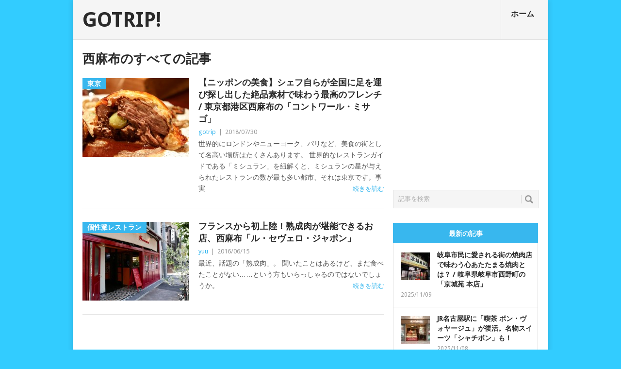

--- FILE ---
content_type: text/html; charset=UTF-8
request_url: https://gotrip.jp/tag/%E8%A5%BF%E9%BA%BB%E5%B8%83/
body_size: 15287
content:
<!DOCTYPE html>
<html class="no-js" dir="ltr" lang="ja" prefix="og: https://ogp.me/ns#">
<head>
	<meta charset="UTF-8">
	<!-- Always force latest IE rendering engine (even in intranet) & Chrome Frame -->
	<!--[if IE ]>
	<meta http-equiv="X-UA-Compatible" content="IE=edge,chrome=1">
	<![endif]-->
	<link rel="profile" href="http://gmpg.org/xfn/11" />
	
	<meta name="twitter:card" content="summary_large_image" />
	<meta name="twitter:site" content="@tavii" />
	<meta name="twitter:domain" content="gotrip.jp" />
	<!--iOS/android/handheld specific -->
<link rel="apple-touch-icon" href="https://gotrip.jp/wp-content/themes/point/apple-touch-icon.png" />
<meta name="viewport" content="width=device-width, initial-scale=1, maximum-scale=1">
<meta name="apple-mobile-web-app-capable" content="yes">
<meta name="mobile-web-app-capable" content="yes">
<meta name="apple-mobile-web-app-status-bar-style" content="black">
		<link rel="alternate" type="application/rss+xml" title="RSS" href="https://gotrip.jp/feed/" />
		<style>img:is([sizes="auto" i], [sizes^="auto," i]) { contain-intrinsic-size: 3000px 1500px }</style>
	
		<!-- All in One SEO Pro 4.9.0 - aioseo.com -->
		<title>西麻布 - GOTRIP!</title>
	<meta name="robots" content="max-image-preview:large" />
	<link rel="canonical" href="https://gotrip.jp/tag/%e8%a5%bf%e9%ba%bb%e5%b8%83/" />
	<meta name="generator" content="All in One SEO Pro (AIOSEO) 4.9.0" />
		<meta property="og:locale" content="ja_JP" />
		<meta property="og:site_name" content="GOTRIP! - 明日、旅に行きたくなるメディア" />
		<meta property="og:type" content="article" />
		<meta property="og:title" content="西麻布 - GOTRIP!" />
		<meta property="og:url" content="https://gotrip.jp/tag/%e8%a5%bf%e9%ba%bb%e5%b8%83/" />
		<meta name="twitter:card" content="summary_large_image" />
		<meta name="twitter:title" content="西麻布 - GOTRIP!" />
		<script type="application/ld+json" class="aioseo-schema">
			{"@context":"https:\/\/schema.org","@graph":[{"@type":"BreadcrumbList","@id":"https:\/\/gotrip.jp\/tag\/%E8%A5%BF%E9%BA%BB%E5%B8%83\/#breadcrumblist","itemListElement":[{"@type":"ListItem","@id":"https:\/\/gotrip.jp#listItem","position":1,"name":"Home","item":"https:\/\/gotrip.jp","nextItem":{"@type":"ListItem","@id":"https:\/\/gotrip.jp\/tag\/%e8%a5%bf%e9%ba%bb%e5%b8%83\/#listItem","name":"\u897f\u9ebb\u5e03"}},{"@type":"ListItem","@id":"https:\/\/gotrip.jp\/tag\/%e8%a5%bf%e9%ba%bb%e5%b8%83\/#listItem","position":2,"name":"\u897f\u9ebb\u5e03","previousItem":{"@type":"ListItem","@id":"https:\/\/gotrip.jp#listItem","name":"Home"}}]},{"@type":"CollectionPage","@id":"https:\/\/gotrip.jp\/tag\/%E8%A5%BF%E9%BA%BB%E5%B8%83\/#collectionpage","url":"https:\/\/gotrip.jp\/tag\/%E8%A5%BF%E9%BA%BB%E5%B8%83\/","name":"\u897f\u9ebb\u5e03 - GOTRIP!","inLanguage":"ja","isPartOf":{"@id":"https:\/\/gotrip.jp\/#website"},"breadcrumb":{"@id":"https:\/\/gotrip.jp\/tag\/%E8%A5%BF%E9%BA%BB%E5%B8%83\/#breadcrumblist"}},{"@type":"Organization","@id":"https:\/\/gotrip.jp\/#organization","name":"GOTRIP!","description":"\u660e\u65e5\u3001\u65c5\u306b\u884c\u304d\u305f\u304f\u306a\u308b\u30e1\u30c7\u30a3\u30a2","url":"https:\/\/gotrip.jp\/"},{"@type":"WebSite","@id":"https:\/\/gotrip.jp\/#website","url":"https:\/\/gotrip.jp\/","name":"GOTRIP!","description":"\u660e\u65e5\u3001\u65c5\u306b\u884c\u304d\u305f\u304f\u306a\u308b\u30e1\u30c7\u30a3\u30a2","inLanguage":"ja","publisher":{"@id":"https:\/\/gotrip.jp\/#organization"}}]}
		</script>
		<!-- All in One SEO Pro -->

<link rel='dns-prefetch' href='//fonts.googleapis.com' />
<script type="text/javascript">
/* <![CDATA[ */
window._wpemojiSettings = {"baseUrl":"https:\/\/s.w.org\/images\/core\/emoji\/16.0.1\/72x72\/","ext":".png","svgUrl":"https:\/\/s.w.org\/images\/core\/emoji\/16.0.1\/svg\/","svgExt":".svg","source":{"concatemoji":"https:\/\/gotrip.jp\/wp-includes\/js\/wp-emoji-release.min.js"}};
/*! This file is auto-generated */
!function(s,n){var o,i,e;function c(e){try{var t={supportTests:e,timestamp:(new Date).valueOf()};sessionStorage.setItem(o,JSON.stringify(t))}catch(e){}}function p(e,t,n){e.clearRect(0,0,e.canvas.width,e.canvas.height),e.fillText(t,0,0);var t=new Uint32Array(e.getImageData(0,0,e.canvas.width,e.canvas.height).data),a=(e.clearRect(0,0,e.canvas.width,e.canvas.height),e.fillText(n,0,0),new Uint32Array(e.getImageData(0,0,e.canvas.width,e.canvas.height).data));return t.every(function(e,t){return e===a[t]})}function u(e,t){e.clearRect(0,0,e.canvas.width,e.canvas.height),e.fillText(t,0,0);for(var n=e.getImageData(16,16,1,1),a=0;a<n.data.length;a++)if(0!==n.data[a])return!1;return!0}function f(e,t,n,a){switch(t){case"flag":return n(e,"\ud83c\udff3\ufe0f\u200d\u26a7\ufe0f","\ud83c\udff3\ufe0f\u200b\u26a7\ufe0f")?!1:!n(e,"\ud83c\udde8\ud83c\uddf6","\ud83c\udde8\u200b\ud83c\uddf6")&&!n(e,"\ud83c\udff4\udb40\udc67\udb40\udc62\udb40\udc65\udb40\udc6e\udb40\udc67\udb40\udc7f","\ud83c\udff4\u200b\udb40\udc67\u200b\udb40\udc62\u200b\udb40\udc65\u200b\udb40\udc6e\u200b\udb40\udc67\u200b\udb40\udc7f");case"emoji":return!a(e,"\ud83e\udedf")}return!1}function g(e,t,n,a){var r="undefined"!=typeof WorkerGlobalScope&&self instanceof WorkerGlobalScope?new OffscreenCanvas(300,150):s.createElement("canvas"),o=r.getContext("2d",{willReadFrequently:!0}),i=(o.textBaseline="top",o.font="600 32px Arial",{});return e.forEach(function(e){i[e]=t(o,e,n,a)}),i}function t(e){var t=s.createElement("script");t.src=e,t.defer=!0,s.head.appendChild(t)}"undefined"!=typeof Promise&&(o="wpEmojiSettingsSupports",i=["flag","emoji"],n.supports={everything:!0,everythingExceptFlag:!0},e=new Promise(function(e){s.addEventListener("DOMContentLoaded",e,{once:!0})}),new Promise(function(t){var n=function(){try{var e=JSON.parse(sessionStorage.getItem(o));if("object"==typeof e&&"number"==typeof e.timestamp&&(new Date).valueOf()<e.timestamp+604800&&"object"==typeof e.supportTests)return e.supportTests}catch(e){}return null}();if(!n){if("undefined"!=typeof Worker&&"undefined"!=typeof OffscreenCanvas&&"undefined"!=typeof URL&&URL.createObjectURL&&"undefined"!=typeof Blob)try{var e="postMessage("+g.toString()+"("+[JSON.stringify(i),f.toString(),p.toString(),u.toString()].join(",")+"));",a=new Blob([e],{type:"text/javascript"}),r=new Worker(URL.createObjectURL(a),{name:"wpTestEmojiSupports"});return void(r.onmessage=function(e){c(n=e.data),r.terminate(),t(n)})}catch(e){}c(n=g(i,f,p,u))}t(n)}).then(function(e){for(var t in e)n.supports[t]=e[t],n.supports.everything=n.supports.everything&&n.supports[t],"flag"!==t&&(n.supports.everythingExceptFlag=n.supports.everythingExceptFlag&&n.supports[t]);n.supports.everythingExceptFlag=n.supports.everythingExceptFlag&&!n.supports.flag,n.DOMReady=!1,n.readyCallback=function(){n.DOMReady=!0}}).then(function(){return e}).then(function(){var e;n.supports.everything||(n.readyCallback(),(e=n.source||{}).concatemoji?t(e.concatemoji):e.wpemoji&&e.twemoji&&(t(e.twemoji),t(e.wpemoji)))}))}((window,document),window._wpemojiSettings);
/* ]]> */
</script>
<link rel='stylesheet' id='jquery.fancybox-css' href='https://gotrip.jp/wp-content/plugins/gotrip-fancy-box/jquery.fancybox.css' type='text/css' media='all' />
<style id='wp-emoji-styles-inline-css' type='text/css'>

	img.wp-smiley, img.emoji {
		display: inline !important;
		border: none !important;
		box-shadow: none !important;
		height: 1em !important;
		width: 1em !important;
		margin: 0 0.07em !important;
		vertical-align: -0.1em !important;
		background: none !important;
		padding: 0 !important;
	}
</style>
<link rel='stylesheet' id='wp-block-library-css' href='https://gotrip.jp/wp-includes/css/dist/block-library/style.min.css' type='text/css' media='all' />
<style id='classic-theme-styles-inline-css' type='text/css'>
/*! This file is auto-generated */
.wp-block-button__link{color:#fff;background-color:#32373c;border-radius:9999px;box-shadow:none;text-decoration:none;padding:calc(.667em + 2px) calc(1.333em + 2px);font-size:1.125em}.wp-block-file__button{background:#32373c;color:#fff;text-decoration:none}
</style>
<link rel='stylesheet' id='aioseo/css/src/vue/standalone/blocks/table-of-contents/global.scss-css' href='https://gotrip.jp/wp-content/plugins/all-in-one-seo-pack-pro/dist/Pro/assets/css/table-of-contents/global.e90f6d47.css' type='text/css' media='all' />
<link rel='stylesheet' id='aioseo/css/src/vue/standalone/blocks/pro/recipe/global.scss-css' href='https://gotrip.jp/wp-content/plugins/all-in-one-seo-pack-pro/dist/Pro/assets/css/recipe/global.67a3275f.css' type='text/css' media='all' />
<link rel='stylesheet' id='aioseo/css/src/vue/standalone/blocks/pro/product/global.scss-css' href='https://gotrip.jp/wp-content/plugins/all-in-one-seo-pack-pro/dist/Pro/assets/css/product/global.61066cfb.css' type='text/css' media='all' />
<style id='global-styles-inline-css' type='text/css'>
:root{--wp--preset--aspect-ratio--square: 1;--wp--preset--aspect-ratio--4-3: 4/3;--wp--preset--aspect-ratio--3-4: 3/4;--wp--preset--aspect-ratio--3-2: 3/2;--wp--preset--aspect-ratio--2-3: 2/3;--wp--preset--aspect-ratio--16-9: 16/9;--wp--preset--aspect-ratio--9-16: 9/16;--wp--preset--color--black: #000000;--wp--preset--color--cyan-bluish-gray: #abb8c3;--wp--preset--color--white: #ffffff;--wp--preset--color--pale-pink: #f78da7;--wp--preset--color--vivid-red: #cf2e2e;--wp--preset--color--luminous-vivid-orange: #ff6900;--wp--preset--color--luminous-vivid-amber: #fcb900;--wp--preset--color--light-green-cyan: #7bdcb5;--wp--preset--color--vivid-green-cyan: #00d084;--wp--preset--color--pale-cyan-blue: #8ed1fc;--wp--preset--color--vivid-cyan-blue: #0693e3;--wp--preset--color--vivid-purple: #9b51e0;--wp--preset--gradient--vivid-cyan-blue-to-vivid-purple: linear-gradient(135deg,rgba(6,147,227,1) 0%,rgb(155,81,224) 100%);--wp--preset--gradient--light-green-cyan-to-vivid-green-cyan: linear-gradient(135deg,rgb(122,220,180) 0%,rgb(0,208,130) 100%);--wp--preset--gradient--luminous-vivid-amber-to-luminous-vivid-orange: linear-gradient(135deg,rgba(252,185,0,1) 0%,rgba(255,105,0,1) 100%);--wp--preset--gradient--luminous-vivid-orange-to-vivid-red: linear-gradient(135deg,rgba(255,105,0,1) 0%,rgb(207,46,46) 100%);--wp--preset--gradient--very-light-gray-to-cyan-bluish-gray: linear-gradient(135deg,rgb(238,238,238) 0%,rgb(169,184,195) 100%);--wp--preset--gradient--cool-to-warm-spectrum: linear-gradient(135deg,rgb(74,234,220) 0%,rgb(151,120,209) 20%,rgb(207,42,186) 40%,rgb(238,44,130) 60%,rgb(251,105,98) 80%,rgb(254,248,76) 100%);--wp--preset--gradient--blush-light-purple: linear-gradient(135deg,rgb(255,206,236) 0%,rgb(152,150,240) 100%);--wp--preset--gradient--blush-bordeaux: linear-gradient(135deg,rgb(254,205,165) 0%,rgb(254,45,45) 50%,rgb(107,0,62) 100%);--wp--preset--gradient--luminous-dusk: linear-gradient(135deg,rgb(255,203,112) 0%,rgb(199,81,192) 50%,rgb(65,88,208) 100%);--wp--preset--gradient--pale-ocean: linear-gradient(135deg,rgb(255,245,203) 0%,rgb(182,227,212) 50%,rgb(51,167,181) 100%);--wp--preset--gradient--electric-grass: linear-gradient(135deg,rgb(202,248,128) 0%,rgb(113,206,126) 100%);--wp--preset--gradient--midnight: linear-gradient(135deg,rgb(2,3,129) 0%,rgb(40,116,252) 100%);--wp--preset--font-size--small: 13px;--wp--preset--font-size--medium: 20px;--wp--preset--font-size--large: 36px;--wp--preset--font-size--x-large: 42px;--wp--preset--spacing--20: 0.44rem;--wp--preset--spacing--30: 0.67rem;--wp--preset--spacing--40: 1rem;--wp--preset--spacing--50: 1.5rem;--wp--preset--spacing--60: 2.25rem;--wp--preset--spacing--70: 3.38rem;--wp--preset--spacing--80: 5.06rem;--wp--preset--shadow--natural: 6px 6px 9px rgba(0, 0, 0, 0.2);--wp--preset--shadow--deep: 12px 12px 50px rgba(0, 0, 0, 0.4);--wp--preset--shadow--sharp: 6px 6px 0px rgba(0, 0, 0, 0.2);--wp--preset--shadow--outlined: 6px 6px 0px -3px rgba(255, 255, 255, 1), 6px 6px rgba(0, 0, 0, 1);--wp--preset--shadow--crisp: 6px 6px 0px rgba(0, 0, 0, 1);}:where(.is-layout-flex){gap: 0.5em;}:where(.is-layout-grid){gap: 0.5em;}body .is-layout-flex{display: flex;}.is-layout-flex{flex-wrap: wrap;align-items: center;}.is-layout-flex > :is(*, div){margin: 0;}body .is-layout-grid{display: grid;}.is-layout-grid > :is(*, div){margin: 0;}:where(.wp-block-columns.is-layout-flex){gap: 2em;}:where(.wp-block-columns.is-layout-grid){gap: 2em;}:where(.wp-block-post-template.is-layout-flex){gap: 1.25em;}:where(.wp-block-post-template.is-layout-grid){gap: 1.25em;}.has-black-color{color: var(--wp--preset--color--black) !important;}.has-cyan-bluish-gray-color{color: var(--wp--preset--color--cyan-bluish-gray) !important;}.has-white-color{color: var(--wp--preset--color--white) !important;}.has-pale-pink-color{color: var(--wp--preset--color--pale-pink) !important;}.has-vivid-red-color{color: var(--wp--preset--color--vivid-red) !important;}.has-luminous-vivid-orange-color{color: var(--wp--preset--color--luminous-vivid-orange) !important;}.has-luminous-vivid-amber-color{color: var(--wp--preset--color--luminous-vivid-amber) !important;}.has-light-green-cyan-color{color: var(--wp--preset--color--light-green-cyan) !important;}.has-vivid-green-cyan-color{color: var(--wp--preset--color--vivid-green-cyan) !important;}.has-pale-cyan-blue-color{color: var(--wp--preset--color--pale-cyan-blue) !important;}.has-vivid-cyan-blue-color{color: var(--wp--preset--color--vivid-cyan-blue) !important;}.has-vivid-purple-color{color: var(--wp--preset--color--vivid-purple) !important;}.has-black-background-color{background-color: var(--wp--preset--color--black) !important;}.has-cyan-bluish-gray-background-color{background-color: var(--wp--preset--color--cyan-bluish-gray) !important;}.has-white-background-color{background-color: var(--wp--preset--color--white) !important;}.has-pale-pink-background-color{background-color: var(--wp--preset--color--pale-pink) !important;}.has-vivid-red-background-color{background-color: var(--wp--preset--color--vivid-red) !important;}.has-luminous-vivid-orange-background-color{background-color: var(--wp--preset--color--luminous-vivid-orange) !important;}.has-luminous-vivid-amber-background-color{background-color: var(--wp--preset--color--luminous-vivid-amber) !important;}.has-light-green-cyan-background-color{background-color: var(--wp--preset--color--light-green-cyan) !important;}.has-vivid-green-cyan-background-color{background-color: var(--wp--preset--color--vivid-green-cyan) !important;}.has-pale-cyan-blue-background-color{background-color: var(--wp--preset--color--pale-cyan-blue) !important;}.has-vivid-cyan-blue-background-color{background-color: var(--wp--preset--color--vivid-cyan-blue) !important;}.has-vivid-purple-background-color{background-color: var(--wp--preset--color--vivid-purple) !important;}.has-black-border-color{border-color: var(--wp--preset--color--black) !important;}.has-cyan-bluish-gray-border-color{border-color: var(--wp--preset--color--cyan-bluish-gray) !important;}.has-white-border-color{border-color: var(--wp--preset--color--white) !important;}.has-pale-pink-border-color{border-color: var(--wp--preset--color--pale-pink) !important;}.has-vivid-red-border-color{border-color: var(--wp--preset--color--vivid-red) !important;}.has-luminous-vivid-orange-border-color{border-color: var(--wp--preset--color--luminous-vivid-orange) !important;}.has-luminous-vivid-amber-border-color{border-color: var(--wp--preset--color--luminous-vivid-amber) !important;}.has-light-green-cyan-border-color{border-color: var(--wp--preset--color--light-green-cyan) !important;}.has-vivid-green-cyan-border-color{border-color: var(--wp--preset--color--vivid-green-cyan) !important;}.has-pale-cyan-blue-border-color{border-color: var(--wp--preset--color--pale-cyan-blue) !important;}.has-vivid-cyan-blue-border-color{border-color: var(--wp--preset--color--vivid-cyan-blue) !important;}.has-vivid-purple-border-color{border-color: var(--wp--preset--color--vivid-purple) !important;}.has-vivid-cyan-blue-to-vivid-purple-gradient-background{background: var(--wp--preset--gradient--vivid-cyan-blue-to-vivid-purple) !important;}.has-light-green-cyan-to-vivid-green-cyan-gradient-background{background: var(--wp--preset--gradient--light-green-cyan-to-vivid-green-cyan) !important;}.has-luminous-vivid-amber-to-luminous-vivid-orange-gradient-background{background: var(--wp--preset--gradient--luminous-vivid-amber-to-luminous-vivid-orange) !important;}.has-luminous-vivid-orange-to-vivid-red-gradient-background{background: var(--wp--preset--gradient--luminous-vivid-orange-to-vivid-red) !important;}.has-very-light-gray-to-cyan-bluish-gray-gradient-background{background: var(--wp--preset--gradient--very-light-gray-to-cyan-bluish-gray) !important;}.has-cool-to-warm-spectrum-gradient-background{background: var(--wp--preset--gradient--cool-to-warm-spectrum) !important;}.has-blush-light-purple-gradient-background{background: var(--wp--preset--gradient--blush-light-purple) !important;}.has-blush-bordeaux-gradient-background{background: var(--wp--preset--gradient--blush-bordeaux) !important;}.has-luminous-dusk-gradient-background{background: var(--wp--preset--gradient--luminous-dusk) !important;}.has-pale-ocean-gradient-background{background: var(--wp--preset--gradient--pale-ocean) !important;}.has-electric-grass-gradient-background{background: var(--wp--preset--gradient--electric-grass) !important;}.has-midnight-gradient-background{background: var(--wp--preset--gradient--midnight) !important;}.has-small-font-size{font-size: var(--wp--preset--font-size--small) !important;}.has-medium-font-size{font-size: var(--wp--preset--font-size--medium) !important;}.has-large-font-size{font-size: var(--wp--preset--font-size--large) !important;}.has-x-large-font-size{font-size: var(--wp--preset--font-size--x-large) !important;}
:where(.wp-block-post-template.is-layout-flex){gap: 1.25em;}:where(.wp-block-post-template.is-layout-grid){gap: 1.25em;}
:where(.wp-block-columns.is-layout-flex){gap: 2em;}:where(.wp-block-columns.is-layout-grid){gap: 2em;}
:root :where(.wp-block-pullquote){font-size: 1.5em;line-height: 1.6;}
</style>
<link rel='stylesheet' id='contact-form-7-css' href='https://gotrip.jp/wp-content/plugins/contact-form-7/includes/css/styles.css' type='text/css' media='all' />
<link rel='stylesheet' id='custom-style-css' href='https://gotrip.jp/wp-content/plugins/gotrip/wp-review/wp-review.css' type='text/css' media='all' />
<link rel='stylesheet' id='stylesheet-css' href='https://gotrip.jp/wp-content/themes/point/style.css' type='text/css' media='all' />
<style id='stylesheet-inline-css' type='text/css'>

		body {background-color:#32ccff; }
		body {background-image: url();}
		input#author:focus, input#email:focus, input#url:focus, #commentform textarea:focus { border-color:#38b7ee;}
		a:hover, .menu .current-menu-item > a, .menu .current-menu-item, .current-menu-ancestor > a.sf-with-ul, .current-menu-ancestor, footer .textwidget a, .single_post a, #commentform a, .copyrights a:hover, a, footer .widget li a:hover, .menu > li:hover > a, .single_post .post-info a, .post-info a, .readMore a, .reply a, .fn a, .carousel a:hover, .single_post .related-posts a:hover, .sidebar.c-4-12 .textwidget a, footer .textwidget a, .sidebar.c-4-12 a:hover { color:#38b7ee; }
		.nav-previous a, .nav-next a, .header-button, .sub-menu, #commentform input#submit, .tagcloud a, #tabber ul.tabs li a.selected, .featured-cat, .mts-subscribe input[type='submit'], .pagination a { background-color:#38b7ee; color: #fff; }
		
		.go_share{
  clear: both;
}

.go_share a{
  line-height: 40px;
  color: #FFF;
  text-align: center;
  text-decoration: none;
  display block;
  width:33.33333333%;
}

.share_box_top    { padding-bottom:70px; }
.share_box_bottom { padding-top:10px; }


#facebook_share{
  background: #3B5998;
  float:left;
}

#twitter_share{
  background: #00ACEE;
  float:right;
}

#line_share{
  background: #00c300;
  float:right;
}

@media screen and (max-width: 769px) {
#facebook_share{ font-size:11px; }
#twitter_share{ font-size:11px; }
#line_share{ font-size:11px; }
}

.entry-video {
	position: relative;
	padding-bottom: 56.25%; /* 16:9 */
	padding-top: 25px;
	height: 0;
}
.entry-video iframe {
	position: absolute;
	top: 0;
	left: 0;
	width: 100%;
	height: 100%;
}


.tags { padding-top:0px;padding-bottom:5px; }




.featured-title {
  text-transform:none ;
}

h1, h2, h3, h4, h5, h6 {
  text-transform:none ;
}

#tabber{
  text-transform:none ;
}

.postauthor-top span {
  text-transform:none ;
}

.wpcf7-form-control-wrap textarea { width:70%; }
.wpcf7-submit { border:1px solid #37b7ee;color:#ffffff;background-color:#37b7ee; }

			
</style>
<link rel='stylesheet' id='GoogleFonts-css' href='https://fonts.googleapis.com/css?family=Droid+Sans%3Aregular%2Cbold&#038;v1' type='text/css' media='all' />
<link rel='stylesheet' id='GoogleFonts2-css' href='https://fonts.googleapis.com/css?family=Open+Sans%3Aregular%2Cbold&#038;v1' type='text/css' media='all' />
<link rel='stylesheet' id='responsive-css' href='https://gotrip.jp/wp-content/themes/point/css/responsive.css' type='text/css' media='all' />
<script type="text/javascript" src="https://gotrip.jp/wp-includes/js/jquery/jquery.min.js" id="jquery-core-js"></script>
<script type="text/javascript" src="https://gotrip.jp/wp-includes/js/jquery/jquery-migrate.min.js" id="jquery-migrate-js"></script>
<script type="text/javascript" src="https://gotrip.jp/wp-content/plugins/gotrip-fancy-box/jquery.fancybox.js" id="jquery.fancybox-js"></script>
<script type="text/javascript" src="https://gotrip.jp/wp-content/plugins/gotrip-fancy-box/jquery.easing.js" id="jquery.easing-js"></script>
<script type="text/javascript" src="https://gotrip.jp/wp-content/themes/point/js/modernizr.min.js" id="modernizr-js"></script>
<script type="text/javascript" src="https://gotrip.jp/wp-content/themes/point/js/customscript.js" id="customscript-js"></script>
<link rel="https://api.w.org/" href="https://gotrip.jp/wp-json/" /><link rel="alternate" title="JSON" type="application/json" href="https://gotrip.jp/wp-json/wp/v2/tags/3767" /><script type="text/javascript">
	jQuery(document).ready(function($){
		var select = $('a[href$=".bmp"],a[href$=".gif"],a[href$=".jpg"],a[href$=".jpeg"],a[href$=".png"],a[href$=".BMP"],a[href$=".GIF"],a[href$=".JPG"],a[href$=".JPEG"],a[href$=".PNG"]');
		select.attr('rel', 'fancybox');
		select.fancybox({ 'titleShow': 'false','titlePosition': 'over' });
		
	});
</script>
<!-- BEGIN: WP Social Bookmarking Light -->
<script>(function(d, s, id) {
  var js, fjs = d.getElementsByTagName(s)[0];
  if (d.getElementById(id)) return;
  js = d.createElement(s); js.id = id;
  js.src = "//connect.facebook.net/en_US/sdk.js#xfbml=1&version=v2.0";
  fjs.parentNode.insertBefore(js, fjs);
}(document, 'script', 'facebook-jssdk'));</script>   
<style type="text/css">
.wp_social_bookmarking_light{
    border: 0 !important;
    padding: 15px 0 20px 0 !important;
    margin: 0 !important;
}
.wp_social_bookmarking_light div{
    float: left !important;
    border: 0 !important;
    padding: 0 !important;
    margin: 0 5px 0px 0 !important;
    min-height: 30px !important;
    line-height: 18px !important;
    text-indent: 0 !important;
}
.wp_social_bookmarking_light img{
    border: 0 !important;
    padding: 0;
    margin: 0;
    vertical-align: top !important;
}
.wp_social_bookmarking_light_clear{
    clear: both !important;
}
#fb-root{
    display: none;
}
.wsbl_twitter{
    width: 100px;
}
.wsbl_facebook_like iframe{
    max-width: none !important;
}
.wsbl_mixi_like iframe{
    max-width: none !important;
}
</style>
<!-- END: WP Social Bookmarking Light -->
</head>

<!-- Google tag (gtag.js) -->
<script async src="https://www.googletagmanager.com/gtag/js?id=G-H2C0MVKHXL"></script>
<script>
  window.dataLayer = window.dataLayer || [];
  function gtag(){dataLayer.push(arguments);}
  gtag('js', new Date());
	//gtag('config', 'G-H2C0MVKHXL');

  gtag('config', 'G-H2C0MVKHXL', {
    send_page_view: false
  });

  gtag('event', 'page_view', {
    page_title: document.title,
    page_location: location.href
  });
</script>

<body id ="blog" class="archive tag tag-3767 wp-theme-point main">
	<div class="main-container">
				<header class="main-header">
			<div id="header">
															<h2 id="logo" class="text-logo"><a href="https://gotrip.jp">GOTRIP!</a></h2>
													<div class="secondary-navigation">
					<nav id="navigation" >
													<ul id="menu-home" class="menu"><li id="menu-item-49" class="menu-item menu-item-type-custom menu-item-object-custom menu-item-home"><a href="https://gotrip.jp/">ホーム<br /><span class="sub"></span></a></li>
</ul>												<a href="#" id="pull">メニュー</a>
					</nav>
				</div>
			</div>
		</header>
									<div id="page" class="home-page">
	<div class="content">
		<div class="article">
			<h1 class="postsby">
									<span>西麻布のすべての記事</span>
							</h1>
							<article class="pexcerpt0 post excerpt ">
					<a href="https://gotrip.jp/2018/07/46137/" title="【ニッポンの美食】シェフ自らが全国に足を運び探し出した絶品素材で味わう最高のフレンチ / 東京都港区西麻布の「コントワール・ミサゴ」" rel="nofollow" id="featured-thumbnail">
													<div class="featured-thumbnail"><img width="220" height="162" src="https://gotrip.jp/wp-content/uploads/2016/10/IMG_0694-220x162.jpg" class="attachment-featured size-featured wp-post-image" alt="" title="" decoding="async" /></div>												<div class="featured-cat">東京</div>
					</a>
					<header>
						<h2 class="title">
							<a href="https://gotrip.jp/2018/07/46137/" title="【ニッポンの美食】シェフ自らが全国に足を運び探し出した絶品素材で味わう最高のフレンチ / 東京都港区西麻布の「コントワール・ミサゴ」" rel="bookmark">【ニッポンの美食】シェフ自らが全国に足を運び探し出した絶品素材で味わう最高のフレンチ / 東京都港区西麻布の「コントワール・ミサゴ」</a>
						</h2>
						<div class="post-info"><span class="theauthor"><a rel="nofollow" href="https://gotrip.jp/author/gotrip/" title="gotrip の投稿" rel="author">gotrip</a></span> | <span class="thetime">2018/07/30</span></div>

					</header><!--.header-->
					<div class="post-content image-caption-format-1">
						<p>
							世界的にロンドンやニューヨーク、パリなど、美食の街として名高い場所はたくさんあります。 世界的なレストランガイドである「ミシュラン」を紐解くと、ミシュランの星が与えられたレストランの数が最も多い都市、それは東京です。事実							<span class="readMore"><a href="https://gotrip.jp/2018/07/46137/" title="【ニッポンの美食】シェフ自らが全国に足を運び探し出した絶品素材で味わう最高のフレンチ / 東京都港区西麻布の「コントワール・ミサゴ」" rel="nofollow">続きを読む</a></span>
						</p>
					</div>
				</article>
							<article class="pexcerpt1 post excerpt last">
					<a href="https://gotrip.jp/2016/06/33255/" title="フランスから初上陸！熟成肉が堪能できるお店、西麻布「ル・セヴェロ・ジャポン」" rel="nofollow" id="featured-thumbnail">
													<div class="featured-thumbnail"><img width="220" height="162" src="https://gotrip.jp/wp-content/uploads/2016/06/19616e89735ce6acd76a7a82381015af-220x162.jpg" class="attachment-featured size-featured wp-post-image" alt="" title="" decoding="async" /></div>												<div class="featured-cat">個性派レストラン</div>
					</a>
					<header>
						<h2 class="title">
							<a href="https://gotrip.jp/2016/06/33255/" title="フランスから初上陸！熟成肉が堪能できるお店、西麻布「ル・セヴェロ・ジャポン」" rel="bookmark">フランスから初上陸！熟成肉が堪能できるお店、西麻布「ル・セヴェロ・ジャポン」</a>
						</h2>
						<div class="post-info"><span class="theauthor"><a rel="nofollow" href="https://gotrip.jp/author/yuu/" title="yuu の投稿" rel="author">yuu</a></span> | <span class="thetime">2016/06/15</span></div>

					</header><!--.header-->
					<div class="post-content image-caption-format-1">
						<p>
							最近、話題の「熟成肉」。 聞いたことはあるけど、まだ食べたことがない&#8230;&#8230;という方もいらっしゃるのではないでしょうか。							<span class="readMore"><a href="https://gotrip.jp/2016/06/33255/" title="フランスから初上陸！熟成肉が堪能できるお店、西麻布「ル・セヴェロ・ジャポン」" rel="nofollow">続きを読む</a></span>
						</p>
					</div>
				</article>
						<!--Start Pagination-->
							<div class='pagination'><ul></ul></div>           
						<!--End Pagination-->
		</div>
		<aside class="sidebar c-4-12">
	<div id="sidebars" class="sidebar">
			<div class="sidebar_list">





		<li id="text-3" class="widget widget-sidebar widget_text">
			<div class="textwidget">
			<script async src="//pagead2.googlesyndication.com/pagead/js/adsbygoogle.js"></script>
<!-- gotrip_ads_001 -->
<ins class="adsbygoogle"
     style="display:inline-block;width:300px;height:250px"
     data-ad-client="ca-pub-6190677751967017"
     data-ad-slot="8323964434"></ins>
<script>
(adsbygoogle = window.adsbygoogle || []).push({});
</script>
			</div>
		</li>


				<li id="search-2" class="widget widget-sidebar widget_search"><form method="get" id="searchform" class="search-form" action="https://gotrip.jp" _lpchecked="1">
	<fieldset>
		<input type="text" name="s" id="s" value="記事を検索" onblur="if (this.value == '') {this.value = '記事を検索';}" onfocus="if (this.value == '記事を検索') {this.value = '';}" >
		<input id="search-image" class="sbutton" type="submit" style="border:0; vertical-align: top;" value="検索">
	</fieldset>
</form></li>		
<li id="tab-2" class="widget widget-sidebar widget_tab">	<div id="tabber">	
		<ul class="tabs">
			<li><a href="#popular-posts">人気の記事</a></li>
			<li class="tab-recent-posts"><a href="#recent-posts">最新の記事</a></li>
		</ul> <!--end .tabs-->
		<div class="clear"></div>
		<div class="inside">
			<div id="popular-posts">
				<ul>
																					<li>
															<div class="left">
																			<a href='https://gotrip.jp/2014/04/1501/'><img width="60" height="57" src="https://gotrip.jp/wp-content/uploads/2014/04/bangkok-60x57.jpg" class="attachment-widgetthumb size-widgetthumb wp-post-image" alt="" title="" decoding="async" loading="lazy" srcset="https://gotrip.jp/wp-content/uploads/2014/04/bangkok-60x57.jpg 60w, https://gotrip.jp/wp-content/uploads/2014/04/bangkok-140x130.jpg 140w" sizes="auto, (max-width: 60px) 100vw, 60px" /></a>
																		<div class="clear"></div>
								</div>
														<div class="info">
								<p class="entry-title"><a title="バンコク～大阪の乗り継ぎ便がさらに充実" href="https://gotrip.jp/2014/04/1501/">バンコク～大阪の乗り継ぎ便がさらに充実</a></p>
																	<div class="meta">
																					2014/04/01																													</div> <!--end .entry-meta--> 
															</div>
							<div class="clear"></div>
						</li>
																<li>
															<div class="left">
																			<a href='https://gotrip.jp/2014/04/1531/'><img width="60" height="57" src="https://gotrip.jp/wp-content/uploads/2014/04/photo0000-60x57.jpg" class="attachment-widgetthumb size-widgetthumb wp-post-image" alt="" title="" decoding="async" loading="lazy" srcset="https://gotrip.jp/wp-content/uploads/2014/04/photo0000-60x57.jpg 60w, https://gotrip.jp/wp-content/uploads/2014/04/photo0000-140x130.jpg 140w" sizes="auto, (max-width: 60px) 100vw, 60px" /></a>
																		<div class="clear"></div>
								</div>
														<div class="info">
								<p class="entry-title"><a title="朝鮮人民軍も泣く（退役軍人の涙）" href="https://gotrip.jp/2014/04/1531/">朝鮮人民軍も泣く（退役軍人の涙）</a></p>
																	<div class="meta">
																					2014/04/01																													</div> <!--end .entry-meta--> 
															</div>
							<div class="clear"></div>
						</li>
																<li>
															<div class="left">
																			<a href='https://gotrip.jp/2014/04/1552/'><img width="60" height="57" src="https://gotrip.jp/wp-content/uploads/2014/04/tantanmen-60x57.jpg" class="attachment-widgetthumb size-widgetthumb wp-post-image" alt="" title="" decoding="async" loading="lazy" srcset="https://gotrip.jp/wp-content/uploads/2014/04/tantanmen-60x57.jpg 60w, https://gotrip.jp/wp-content/uploads/2014/04/tantanmen-300x283.jpg 300w, https://gotrip.jp/wp-content/uploads/2014/04/tantanmen-140x130.jpg 140w, https://gotrip.jp/wp-content/uploads/2014/04/tantanmen.jpg 640w" sizes="auto, (max-width: 60px) 100vw, 60px" /></a>
																		<div class="clear"></div>
								</div>
														<div class="info">
								<p class="entry-title"><a title="【グルメ】中国に行ったら担担麺を食べよ！ 白い飯と一緒に食べると最高に美味！" href="https://gotrip.jp/2014/04/1552/">【グルメ】中国に行ったら担担麺を食べよ！ 白い飯と一緒に食べると最高に美味！</a></p>
																	<div class="meta">
																					2014/04/01																													</div> <!--end .entry-meta--> 
															</div>
							<div class="clear"></div>
						</li>
																<li>
															<div class="left">
																			<a href='https://gotrip.jp/2014/04/1577/'><img src="https://gotrip.jp/wp-content/themes/point/images/smallthumb.png" alt="【グルメ】日本旅館20軒が厳選した食材を堪能せよ！ 日本の絶品が集まる『UMI YAMA HATAKE』オープン"  class="wp-post-image" /></a>
																		<div class="clear"></div>
								</div>
														<div class="info">
								<p class="entry-title"><a title="【グルメ】日本旅館20軒が厳選した食材を堪能せよ！ 日本の絶品が集まる『UMI YAMA HATAKE』オープン" href="https://gotrip.jp/2014/04/1577/">【グルメ】日本旅館20軒が厳選した食材を堪能せよ！ 日本の絶品が集まる『UMI YAMA HATAKE』オープン</a></p>
																	<div class="meta">
																					2014/04/01																													</div> <!--end .entry-meta--> 
															</div>
							<div class="clear"></div>
						</li>
																<li>
															<div class="left">
																			<a href='https://gotrip.jp/2014/04/1584/'><img width="60" height="57" src="https://gotrip.jp/wp-content/uploads/2014/04/wan-60x57.jpg" class="attachment-widgetthumb size-widgetthumb wp-post-image" alt="" title="" decoding="async" loading="lazy" srcset="https://gotrip.jp/wp-content/uploads/2014/04/wan-60x57.jpg 60w, https://gotrip.jp/wp-content/uploads/2014/04/wan-140x130.jpg 140w" sizes="auto, (max-width: 60px) 100vw, 60px" /></a>
																		<div class="clear"></div>
								</div>
														<div class="info">
								<p class="entry-title"><a title="アジアのゲームショップ経営者はお金持ち！ でも今は貧乏まっしぐら？" href="https://gotrip.jp/2014/04/1584/">アジアのゲームショップ経営者はお金持ち！ でも今は貧乏まっしぐら？</a></p>
																	<div class="meta">
																					2014/04/01																													</div> <!--end .entry-meta--> 
															</div>
							<div class="clear"></div>
						</li>
																<li>
															<div class="left">
																			<a href='https://gotrip.jp/2014/04/1505/'><img width="60" height="57" src="https://gotrip.jp/wp-content/uploads/2014/04/airasia-60x57.jpg" class="attachment-widgetthumb size-widgetthumb wp-post-image" alt="" title="" decoding="async" loading="lazy" srcset="https://gotrip.jp/wp-content/uploads/2014/04/airasia-60x57.jpg 60w, https://gotrip.jp/wp-content/uploads/2014/04/airasia-140x130.jpg 140w" sizes="auto, (max-width: 60px) 100vw, 60px" /></a>
																		<div class="clear"></div>
								</div>
														<div class="info">
								<p class="entry-title"><a title="「ASIAN AIR」と「AirAsia」を間違うな!!" href="https://gotrip.jp/2014/04/1505/">「ASIAN AIR」と「AirAsia」を間違うな!!</a></p>
																	<div class="meta">
																					2014/04/02																													</div> <!--end .entry-meta--> 
															</div>
							<div class="clear"></div>
						</li>
																<li>
															<div class="left">
																			<a href='https://gotrip.jp/2014/04/1591/'><img width="60" height="57" src="https://gotrip.jp/wp-content/uploads/2014/04/name-60x57.jpg" class="attachment-widgetthumb size-widgetthumb wp-post-image" alt="" title="" decoding="async" loading="lazy" srcset="https://gotrip.jp/wp-content/uploads/2014/04/name-60x57.jpg 60w, https://gotrip.jp/wp-content/uploads/2014/04/name-140x130.jpg 140w" sizes="auto, (max-width: 60px) 100vw, 60px" /></a>
																		<div class="clear"></div>
								</div>
														<div class="info">
								<p class="entry-title"><a title="ANAマイレージクラブのダイヤモンドになると届くネームタグ" href="https://gotrip.jp/2014/04/1591/">ANAマイレージクラブのダイヤモンドになると届くネームタグ</a></p>
																	<div class="meta">
																					2014/04/02																													</div> <!--end .entry-meta--> 
															</div>
							<div class="clear"></div>
						</li>
																<li>
															<div class="left">
																			<a href='https://gotrip.jp/2014/04/1535/'><img width="60" height="57" src="https://gotrip.jp/wp-content/uploads/2014/04/google1-60x57.jpg" class="attachment-widgetthumb size-widgetthumb wp-post-image" alt="" title="" decoding="async" loading="lazy" srcset="https://gotrip.jp/wp-content/uploads/2014/04/google1-60x57.jpg 60w, https://gotrip.jp/wp-content/uploads/2014/04/google1-140x130.jpg 140w" sizes="auto, (max-width: 60px) 100vw, 60px" /></a>
																		<div class="clear"></div>
								</div>
														<div class="info">
								<p class="entry-title"><a title="【実録】日本人バックパッカーを Google が助けた！ 呼ばれて行ったら Google で一番偉い人が待っていた！" href="https://gotrip.jp/2014/04/1535/">【実録】日本人バックパッカーを Google が助けた！ 呼ばれて行ったら Google で一番偉い人が待っていた！</a></p>
																	<div class="meta">
																					2014/04/02																													</div> <!--end .entry-meta--> 
															</div>
							<div class="clear"></div>
						</li>
									</ul>			
		    </div> <!--end #popular-posts-->
		       
		    <div id="recent-posts"> 
		        <ul>
											<li>
															<div class="left">
																			<a href='https://gotrip.jp/2025/11/147126/'><img width="60" height="57" src="https://gotrip.jp/wp-content/uploads/2025/08/IMG_7907-60x57.jpg" class="attachment-widgetthumb size-widgetthumb wp-post-image" alt="" title="" decoding="async" loading="lazy" srcset="https://gotrip.jp/wp-content/uploads/2025/08/IMG_7907-60x57.jpg 60w, https://gotrip.jp/wp-content/uploads/2025/08/IMG_7907-140x130.jpg 140w" sizes="auto, (max-width: 60px) 100vw, 60px" /></a>
																		<div class="clear"></div>
								</div>
														<div class="info">
								<p class="entry-title"><a title="岐阜市民に愛される街の焼肉店で味わう心あたたまる焼肉とは？ / 岐阜県岐阜市西野町の「京城苑 本店」" href="https://gotrip.jp/2025/11/147126/">岐阜市民に愛される街の焼肉店で味わう心あたたまる焼肉とは？ / 岐阜県岐阜市西野町の「京城苑 本店」</a></p>
																	<div class="meta">
																					2025/11/09																													</div> <!--end .entry-meta--> 	
															</div>
							<div class="clear"></div>
						</li>
											<li>
															<div class="left">
																			<a href='https://gotrip.jp/2025/11/149587/'><img width="60" height="57" src="https://gotrip.jp/wp-content/uploads/2025/10/bon-voyage2360-60x57.jpg" class="attachment-widgetthumb size-widgetthumb wp-post-image" alt="喫茶 ボン・ヴォヤージュ" title="" decoding="async" loading="lazy" srcset="https://gotrip.jp/wp-content/uploads/2025/10/bon-voyage2360-60x57.jpg 60w, https://gotrip.jp/wp-content/uploads/2025/10/bon-voyage2360-140x130.jpg 140w" sizes="auto, (max-width: 60px) 100vw, 60px" /></a>
																		<div class="clear"></div>
								</div>
														<div class="info">
								<p class="entry-title"><a title="JR名古屋駅に「喫茶 ボン・ヴォヤージュ」が復活。名物スイーツ「シャチボン」も！" href="https://gotrip.jp/2025/11/149587/">JR名古屋駅に「喫茶 ボン・ヴォヤージュ」が復活。名物スイーツ「シャチボン」も！</a></p>
																	<div class="meta">
																					2025/11/08																													</div> <!--end .entry-meta--> 	
															</div>
							<div class="clear"></div>
						</li>
											<li>
															<div class="left">
																			<a href='https://gotrip.jp/2025/11/147039/'><img width="60" height="57" src="https://gotrip.jp/wp-content/uploads/2025/08/IMG_7625-60x57.jpg" class="attachment-widgetthumb size-widgetthumb wp-post-image" alt="" title="" decoding="async" loading="lazy" srcset="https://gotrip.jp/wp-content/uploads/2025/08/IMG_7625-60x57.jpg 60w, https://gotrip.jp/wp-content/uploads/2025/08/IMG_7625-140x130.jpg 140w" sizes="auto, (max-width: 60px) 100vw, 60px" /></a>
																		<div class="clear"></div>
								</div>
														<div class="info">
								<p class="entry-title"><a title="名古屋市民が愛する鰻を堪能できる質実剛健なお店とは？ / 愛知県名古屋市熱田区の「大和田」" href="https://gotrip.jp/2025/11/147039/">名古屋市民が愛する鰻を堪能できる質実剛健なお店とは？ / 愛知県名古屋市熱田区の「大和田」</a></p>
																	<div class="meta">
																					2025/11/02																													</div> <!--end .entry-meta--> 	
															</div>
							<div class="clear"></div>
						</li>
											<li>
															<div class="left">
																			<a href='https://gotrip.jp/2025/10/144699/'><img width="60" height="57" src="https://gotrip.jp/wp-content/uploads/2025/04/IMG_6946-60x57.jpg" class="attachment-widgetthumb size-widgetthumb wp-post-image" alt="" title="" decoding="async" loading="lazy" srcset="https://gotrip.jp/wp-content/uploads/2025/04/IMG_6946-60x57.jpg 60w, https://gotrip.jp/wp-content/uploads/2025/04/IMG_6946-140x130.jpg 140w" sizes="auto, (max-width: 60px) 100vw, 60px" /></a>
																		<div class="clear"></div>
								</div>
														<div class="info">
								<p class="entry-title"><a title="【日本麺紀行】浜松市民が愛する夜のシメのラーメンとは？ / 静岡県浜松市中央区の「ラーメン三太」" href="https://gotrip.jp/2025/10/144699/">【日本麺紀行】浜松市民が愛する夜のシメのラーメンとは？ / 静岡県浜松市中央区の「ラーメン三太」</a></p>
																	<div class="meta">
																					2025/10/26																													</div> <!--end .entry-meta--> 	
															</div>
							<div class="clear"></div>
						</li>
											<li>
															<div class="left">
																			<a href='https://gotrip.jp/2025/10/149219/'><img width="60" height="57" src="https://gotrip.jp/wp-content/uploads/2025/10/soratoniwa_6774_1-60x57.jpeg" class="attachment-widgetthumb size-widgetthumb wp-post-image" alt="" title="" decoding="async" loading="lazy" srcset="https://gotrip.jp/wp-content/uploads/2025/10/soratoniwa_6774_1-60x57.jpeg 60w, https://gotrip.jp/wp-content/uploads/2025/10/soratoniwa_6774_1-140x130.jpeg 140w" sizes="auto, (max-width: 60px) 100vw, 60px" /></a>
																		<div class="clear"></div>
								</div>
														<div class="info">
								<p class="entry-title"><a title="相模湾を望む高台に位置するオールインクルーシブ温泉宿「ソラトニワ熱海伊豆山」" href="https://gotrip.jp/2025/10/149219/">相模湾を望む高台に位置するオールインクルーシブ温泉宿「ソラトニワ熱海伊豆山」</a></p>
																	<div class="meta">
																					2025/10/25																													</div> <!--end .entry-meta--> 	
															</div>
							<div class="clear"></div>
						</li>
											<li>
															<div class="left">
																			<a href='https://gotrip.jp/2025/10/147025/'><img width="60" height="57" src="https://gotrip.jp/wp-content/uploads/2025/08/IMG_5959-60x57.jpeg" class="attachment-widgetthumb size-widgetthumb wp-post-image" alt="" title="" decoding="async" loading="lazy" srcset="https://gotrip.jp/wp-content/uploads/2025/08/IMG_5959-60x57.jpeg 60w, https://gotrip.jp/wp-content/uploads/2025/08/IMG_5959-140x130.jpeg 140w" sizes="auto, (max-width: 60px) 100vw, 60px" /></a>
																		<div class="clear"></div>
								</div>
														<div class="info">
								<p class="entry-title"><a title="【日本カレー紀行】現存する日本最古のビヤホール「ビヤホールライオン 銀座七丁目店」で味わう絶品カレーとは？" href="https://gotrip.jp/2025/10/147025/">【日本カレー紀行】現存する日本最古のビヤホール「ビヤホールライオン 銀座七丁目店」で味わう絶品カレーとは？</a></p>
																	<div class="meta">
																					2025/10/19																													</div> <!--end .entry-meta--> 	
															</div>
							<div class="clear"></div>
						</li>
											<li>
															<div class="left">
																			<a href='https://gotrip.jp/2025/10/148442/'><img width="60" height="57" src="https://gotrip.jp/wp-content/uploads/2025/09/yufuin_1953-60x57.jpg" class="attachment-widgetthumb size-widgetthumb wp-post-image" alt="一万坪に佇む全室露天風呂付き離れの宿「ゆふいん 月燈庵」" title="" decoding="async" loading="lazy" srcset="https://gotrip.jp/wp-content/uploads/2025/09/yufuin_1953-60x57.jpg 60w, https://gotrip.jp/wp-content/uploads/2025/09/yufuin_1953-140x130.jpg 140w" sizes="auto, (max-width: 60px) 100vw, 60px" /></a>
																		<div class="clear"></div>
								</div>
														<div class="info">
								<p class="entry-title"><a title="【大分・由布院温泉】一万坪に佇む全室露天風呂付き離れの宿「ゆふいん 月燈庵」" href="https://gotrip.jp/2025/10/148442/">【大分・由布院温泉】一万坪に佇む全室露天風呂付き離れの宿「ゆふいん 月燈庵」</a></p>
																	<div class="meta">
																					2025/10/18																													</div> <!--end .entry-meta--> 	
															</div>
							<div class="clear"></div>
						</li>
											<li>
															<div class="left">
																			<a href='https://gotrip.jp/2025/10/147195/'><img width="60" height="57" src="https://gotrip.jp/wp-content/uploads/2025/08/IMG_7996-60x57.jpg" class="attachment-widgetthumb size-widgetthumb wp-post-image" alt="" title="" decoding="async" loading="lazy" srcset="https://gotrip.jp/wp-content/uploads/2025/08/IMG_7996-60x57.jpg 60w, https://gotrip.jp/wp-content/uploads/2025/08/IMG_7996-140x130.jpg 140w" sizes="auto, (max-width: 60px) 100vw, 60px" /></a>
																		<div class="clear"></div>
								</div>
														<div class="info">
								<p class="entry-title"><a title="【日本純喫茶紀行】新宿が誇る純喫茶の名店で味わうナポリタンとは？ / 東京都新宿区歌舞伎町の「珈琲西武 本店」" href="https://gotrip.jp/2025/10/147195/">【日本純喫茶紀行】新宿が誇る純喫茶の名店で味わうナポリタンとは？ / 東京都新宿区歌舞伎町の「珈琲西武 本店」</a></p>
																	<div class="meta">
																					2025/10/12																													</div> <!--end .entry-meta--> 	
															</div>
							<div class="clear"></div>
						</li>
					                      
				</ul>	
		    </div> <!--end #recent-posts-->
			
			<div class="clear"></div>
		</div> <!--end .inside -->
		<div class="clear"></div>
	</div><!--end #tabber -->
</li>
<li id="text-3" class="widget widget-sidebar widget_text">			<div class="textwidget"><iframe src="https://www.facebook.com/plugins/likebox.php?href=https%3A%2F%2Fwww.facebook.com%2Fkeentraveler&amp;width=300&amp;colorscheme=light&amp;show_faces=true&amp;stream=false&amp;header=false&amp;height=238" scrolling="no" frameborder="0" style="border:none; overflow:hidden; width:100%; height: 238px; background: #FFF;" ></iframe></div>
		</li><li id="social-profile-icons-2" class="widget widget-sidebar social-profile-icons"><div class="social-profile-icons"><ul class=""><li class="social-facebook"><a title="Facebook" href="https://www.facebook.com/keentraveler" target="_blank">Facebook</a></li><li class="social-twitter"><a title="Twitter" href="https://twitter.com/tavii" target="_blank">Twitter</a></li></ul></div></li><li id="archives-2" class="widget widget-sidebar widget_archive"><h3>アーカイブ</h3>		<label class="screen-reader-text" for="archives-dropdown-2">アーカイブ</label>
		<select id="archives-dropdown-2" name="archive-dropdown">
			
			<option value="">月を選択</option>
				<option value='https://gotrip.jp/date/2025/11/'> 2025年11月 &nbsp;(3)</option>
	<option value='https://gotrip.jp/date/2025/10/'> 2025年10月 &nbsp;(8)</option>
	<option value='https://gotrip.jp/date/2025/09/'> 2025年9月 &nbsp;(8)</option>
	<option value='https://gotrip.jp/date/2025/08/'> 2025年8月 &nbsp;(9)</option>
	<option value='https://gotrip.jp/date/2025/07/'> 2025年7月 &nbsp;(11)</option>
	<option value='https://gotrip.jp/date/2025/06/'> 2025年6月 &nbsp;(10)</option>
	<option value='https://gotrip.jp/date/2025/05/'> 2025年5月 &nbsp;(4)</option>
	<option value='https://gotrip.jp/date/2025/04/'> 2025年4月 &nbsp;(4)</option>
	<option value='https://gotrip.jp/date/2025/03/'> 2025年3月 &nbsp;(8)</option>
	<option value='https://gotrip.jp/date/2025/02/'> 2025年2月 &nbsp;(8)</option>
	<option value='https://gotrip.jp/date/2025/01/'> 2025年1月 &nbsp;(5)</option>
	<option value='https://gotrip.jp/date/2024/12/'> 2024年12月 &nbsp;(9)</option>
	<option value='https://gotrip.jp/date/2024/11/'> 2024年11月 &nbsp;(7)</option>
	<option value='https://gotrip.jp/date/2024/10/'> 2024年10月 &nbsp;(6)</option>
	<option value='https://gotrip.jp/date/2024/09/'> 2024年9月 &nbsp;(9)</option>
	<option value='https://gotrip.jp/date/2024/08/'> 2024年8月 &nbsp;(5)</option>
	<option value='https://gotrip.jp/date/2024/07/'> 2024年7月 &nbsp;(6)</option>
	<option value='https://gotrip.jp/date/2024/06/'> 2024年6月 &nbsp;(9)</option>
	<option value='https://gotrip.jp/date/2024/05/'> 2024年5月 &nbsp;(8)</option>
	<option value='https://gotrip.jp/date/2024/04/'> 2024年4月 &nbsp;(10)</option>
	<option value='https://gotrip.jp/date/2024/03/'> 2024年3月 &nbsp;(10)</option>
	<option value='https://gotrip.jp/date/2024/02/'> 2024年2月 &nbsp;(8)</option>
	<option value='https://gotrip.jp/date/2024/01/'> 2024年1月 &nbsp;(5)</option>
	<option value='https://gotrip.jp/date/2023/12/'> 2023年12月 &nbsp;(4)</option>
	<option value='https://gotrip.jp/date/2023/11/'> 2023年11月 &nbsp;(6)</option>
	<option value='https://gotrip.jp/date/2023/10/'> 2023年10月 &nbsp;(6)</option>
	<option value='https://gotrip.jp/date/2023/09/'> 2023年9月 &nbsp;(6)</option>
	<option value='https://gotrip.jp/date/2023/08/'> 2023年8月 &nbsp;(2)</option>
	<option value='https://gotrip.jp/date/2023/07/'> 2023年7月 &nbsp;(2)</option>
	<option value='https://gotrip.jp/date/2023/06/'> 2023年6月 &nbsp;(6)</option>
	<option value='https://gotrip.jp/date/2023/05/'> 2023年5月 &nbsp;(2)</option>
	<option value='https://gotrip.jp/date/2023/04/'> 2023年4月 &nbsp;(1)</option>
	<option value='https://gotrip.jp/date/2023/03/'> 2023年3月 &nbsp;(5)</option>
	<option value='https://gotrip.jp/date/2023/02/'> 2023年2月 &nbsp;(4)</option>
	<option value='https://gotrip.jp/date/2023/01/'> 2023年1月 &nbsp;(4)</option>
	<option value='https://gotrip.jp/date/2022/12/'> 2022年12月 &nbsp;(5)</option>
	<option value='https://gotrip.jp/date/2022/11/'> 2022年11月 &nbsp;(2)</option>
	<option value='https://gotrip.jp/date/2022/10/'> 2022年10月 &nbsp;(2)</option>
	<option value='https://gotrip.jp/date/2022/09/'> 2022年9月 &nbsp;(6)</option>
	<option value='https://gotrip.jp/date/2022/08/'> 2022年8月 &nbsp;(2)</option>
	<option value='https://gotrip.jp/date/2022/07/'> 2022年7月 &nbsp;(4)</option>
	<option value='https://gotrip.jp/date/2022/06/'> 2022年6月 &nbsp;(4)</option>
	<option value='https://gotrip.jp/date/2022/05/'> 2022年5月 &nbsp;(2)</option>
	<option value='https://gotrip.jp/date/2022/04/'> 2022年4月 &nbsp;(5)</option>
	<option value='https://gotrip.jp/date/2022/01/'> 2022年1月 &nbsp;(3)</option>
	<option value='https://gotrip.jp/date/2021/12/'> 2021年12月 &nbsp;(4)</option>
	<option value='https://gotrip.jp/date/2021/11/'> 2021年11月 &nbsp;(5)</option>
	<option value='https://gotrip.jp/date/2021/10/'> 2021年10月 &nbsp;(7)</option>
	<option value='https://gotrip.jp/date/2021/07/'> 2021年7月 &nbsp;(3)</option>
	<option value='https://gotrip.jp/date/2021/06/'> 2021年6月 &nbsp;(2)</option>
	<option value='https://gotrip.jp/date/2021/04/'> 2021年4月 &nbsp;(8)</option>
	<option value='https://gotrip.jp/date/2021/03/'> 2021年3月 &nbsp;(3)</option>
	<option value='https://gotrip.jp/date/2021/01/'> 2021年1月 &nbsp;(2)</option>
	<option value='https://gotrip.jp/date/2020/12/'> 2020年12月 &nbsp;(9)</option>
	<option value='https://gotrip.jp/date/2020/11/'> 2020年11月 &nbsp;(10)</option>
	<option value='https://gotrip.jp/date/2020/10/'> 2020年10月 &nbsp;(10)</option>
	<option value='https://gotrip.jp/date/2020/09/'> 2020年9月 &nbsp;(10)</option>
	<option value='https://gotrip.jp/date/2020/08/'> 2020年8月 &nbsp;(9)</option>
	<option value='https://gotrip.jp/date/2020/07/'> 2020年7月 &nbsp;(10)</option>
	<option value='https://gotrip.jp/date/2020/06/'> 2020年6月 &nbsp;(17)</option>
	<option value='https://gotrip.jp/date/2020/05/'> 2020年5月 &nbsp;(31)</option>
	<option value='https://gotrip.jp/date/2020/04/'> 2020年4月 &nbsp;(30)</option>
	<option value='https://gotrip.jp/date/2020/03/'> 2020年3月 &nbsp;(31)</option>
	<option value='https://gotrip.jp/date/2020/02/'> 2020年2月 &nbsp;(29)</option>
	<option value='https://gotrip.jp/date/2020/01/'> 2020年1月 &nbsp;(31)</option>
	<option value='https://gotrip.jp/date/2019/12/'> 2019年12月 &nbsp;(31)</option>
	<option value='https://gotrip.jp/date/2019/11/'> 2019年11月 &nbsp;(31)</option>
	<option value='https://gotrip.jp/date/2019/10/'> 2019年10月 &nbsp;(31)</option>
	<option value='https://gotrip.jp/date/2019/09/'> 2019年9月 &nbsp;(30)</option>
	<option value='https://gotrip.jp/date/2019/08/'> 2019年8月 &nbsp;(31)</option>
	<option value='https://gotrip.jp/date/2019/07/'> 2019年7月 &nbsp;(32)</option>
	<option value='https://gotrip.jp/date/2019/06/'> 2019年6月 &nbsp;(30)</option>
	<option value='https://gotrip.jp/date/2019/05/'> 2019年5月 &nbsp;(36)</option>
	<option value='https://gotrip.jp/date/2019/04/'> 2019年4月 &nbsp;(37)</option>
	<option value='https://gotrip.jp/date/2019/03/'> 2019年3月 &nbsp;(40)</option>
	<option value='https://gotrip.jp/date/2019/02/'> 2019年2月 &nbsp;(42)</option>
	<option value='https://gotrip.jp/date/2019/01/'> 2019年1月 &nbsp;(59)</option>
	<option value='https://gotrip.jp/date/2018/12/'> 2018年12月 &nbsp;(62)</option>
	<option value='https://gotrip.jp/date/2018/11/'> 2018年11月 &nbsp;(83)</option>
	<option value='https://gotrip.jp/date/2018/10/'> 2018年10月 &nbsp;(67)</option>
	<option value='https://gotrip.jp/date/2018/09/'> 2018年9月 &nbsp;(72)</option>
	<option value='https://gotrip.jp/date/2018/08/'> 2018年8月 &nbsp;(61)</option>
	<option value='https://gotrip.jp/date/2018/07/'> 2018年7月 &nbsp;(63)</option>
	<option value='https://gotrip.jp/date/2018/06/'> 2018年6月 &nbsp;(63)</option>
	<option value='https://gotrip.jp/date/2018/05/'> 2018年5月 &nbsp;(60)</option>
	<option value='https://gotrip.jp/date/2018/04/'> 2018年4月 &nbsp;(66)</option>
	<option value='https://gotrip.jp/date/2018/03/'> 2018年3月 &nbsp;(80)</option>
	<option value='https://gotrip.jp/date/2018/02/'> 2018年2月 &nbsp;(65)</option>
	<option value='https://gotrip.jp/date/2018/01/'> 2018年1月 &nbsp;(77)</option>
	<option value='https://gotrip.jp/date/2017/12/'> 2017年12月 &nbsp;(98)</option>
	<option value='https://gotrip.jp/date/2017/11/'> 2017年11月 &nbsp;(90)</option>
	<option value='https://gotrip.jp/date/2017/10/'> 2017年10月 &nbsp;(75)</option>
	<option value='https://gotrip.jp/date/2017/09/'> 2017年9月 &nbsp;(75)</option>
	<option value='https://gotrip.jp/date/2017/08/'> 2017年8月 &nbsp;(82)</option>
	<option value='https://gotrip.jp/date/2017/07/'> 2017年7月 &nbsp;(88)</option>
	<option value='https://gotrip.jp/date/2017/06/'> 2017年6月 &nbsp;(81)</option>
	<option value='https://gotrip.jp/date/2017/05/'> 2017年5月 &nbsp;(90)</option>
	<option value='https://gotrip.jp/date/2017/04/'> 2017年4月 &nbsp;(93)</option>
	<option value='https://gotrip.jp/date/2017/03/'> 2017年3月 &nbsp;(98)</option>
	<option value='https://gotrip.jp/date/2017/02/'> 2017年2月 &nbsp;(88)</option>
	<option value='https://gotrip.jp/date/2017/01/'> 2017年1月 &nbsp;(75)</option>
	<option value='https://gotrip.jp/date/2016/12/'> 2016年12月 &nbsp;(95)</option>
	<option value='https://gotrip.jp/date/2016/11/'> 2016年11月 &nbsp;(109)</option>
	<option value='https://gotrip.jp/date/2016/10/'> 2016年10月 &nbsp;(148)</option>
	<option value='https://gotrip.jp/date/2016/09/'> 2016年9月 &nbsp;(203)</option>
	<option value='https://gotrip.jp/date/2016/08/'> 2016年8月 &nbsp;(149)</option>
	<option value='https://gotrip.jp/date/2016/07/'> 2016年7月 &nbsp;(54)</option>
	<option value='https://gotrip.jp/date/2016/06/'> 2016年6月 &nbsp;(55)</option>
	<option value='https://gotrip.jp/date/2016/05/'> 2016年5月 &nbsp;(67)</option>
	<option value='https://gotrip.jp/date/2016/04/'> 2016年4月 &nbsp;(43)</option>
	<option value='https://gotrip.jp/date/2016/03/'> 2016年3月 &nbsp;(31)</option>
	<option value='https://gotrip.jp/date/2016/02/'> 2016年2月 &nbsp;(31)</option>
	<option value='https://gotrip.jp/date/2016/01/'> 2016年1月 &nbsp;(44)</option>
	<option value='https://gotrip.jp/date/2015/12/'> 2015年12月 &nbsp;(56)</option>
	<option value='https://gotrip.jp/date/2015/11/'> 2015年11月 &nbsp;(31)</option>
	<option value='https://gotrip.jp/date/2015/10/'> 2015年10月 &nbsp;(31)</option>
	<option value='https://gotrip.jp/date/2015/09/'> 2015年9月 &nbsp;(30)</option>
	<option value='https://gotrip.jp/date/2015/08/'> 2015年8月 &nbsp;(34)</option>
	<option value='https://gotrip.jp/date/2015/07/'> 2015年7月 &nbsp;(34)</option>
	<option value='https://gotrip.jp/date/2015/06/'> 2015年6月 &nbsp;(30)</option>
	<option value='https://gotrip.jp/date/2015/05/'> 2015年5月 &nbsp;(32)</option>
	<option value='https://gotrip.jp/date/2015/04/'> 2015年4月 &nbsp;(31)</option>
	<option value='https://gotrip.jp/date/2015/03/'> 2015年3月 &nbsp;(31)</option>
	<option value='https://gotrip.jp/date/2015/02/'> 2015年2月 &nbsp;(29)</option>
	<option value='https://gotrip.jp/date/2015/01/'> 2015年1月 &nbsp;(32)</option>
	<option value='https://gotrip.jp/date/2014/12/'> 2014年12月 &nbsp;(43)</option>
	<option value='https://gotrip.jp/date/2014/11/'> 2014年11月 &nbsp;(50)</option>
	<option value='https://gotrip.jp/date/2014/10/'> 2014年10月 &nbsp;(49)</option>
	<option value='https://gotrip.jp/date/2014/09/'> 2014年9月 &nbsp;(51)</option>
	<option value='https://gotrip.jp/date/2014/08/'> 2014年8月 &nbsp;(53)</option>
	<option value='https://gotrip.jp/date/2014/07/'> 2014年7月 &nbsp;(60)</option>
	<option value='https://gotrip.jp/date/2014/06/'> 2014年6月 &nbsp;(60)</option>
	<option value='https://gotrip.jp/date/2014/05/'> 2014年5月 &nbsp;(38)</option>
	<option value='https://gotrip.jp/date/2014/04/'> 2014年4月 &nbsp;(84)</option>

		</select>

			<script type="text/javascript">
/* <![CDATA[ */

(function() {
	var dropdown = document.getElementById( "archives-dropdown-2" );
	function onSelectChange() {
		if ( dropdown.options[ dropdown.selectedIndex ].value !== '' ) {
			document.location.href = this.options[ this.selectedIndex ].value;
		}
	}
	dropdown.onchange = onSelectChange;
})();

/* ]]> */
</script>
</li><li id="categories-2" class="widget widget-sidebar widget_categories"><h3>カテゴリー</h3><form action="https://gotrip.jp" method="get"><label class="screen-reader-text" for="cat">カテゴリー</label><select  name='cat' id='cat' class='postform'>
	<option value='-1'>カテゴリーを選択</option>
	<option class="level-0" value="508">アジア&nbsp;&nbsp;(824)</option>
	<option class="level-0" value="511">アフリカ&nbsp;&nbsp;(59)</option>
	<option class="level-0" value="178">いつかは行ってみたいホテル&nbsp;&nbsp;(111)</option>
	<option class="level-0" value="1594">イベント情報&nbsp;&nbsp;(155)</option>
	<option class="level-0" value="522">インターネット&nbsp;&nbsp;(27)</option>
	<option class="level-0" value="1424">インタビュー&nbsp;&nbsp;(1)</option>
	<option class="level-0" value="1173">エリア&nbsp;&nbsp;(48)</option>
	<option class="level-0" value="1418">おいしいお酒&nbsp;&nbsp;(210)</option>
	<option class="level-0" value="742">オセアニア&nbsp;&nbsp;(64)</option>
	<option class="level-0" value="1329">お手頃グルメ&nbsp;&nbsp;(912)</option>
	<option class="level-0" value="559">お金&nbsp;&nbsp;(36)</option>
	<option class="level-0" value="513">グルメ&nbsp;&nbsp;(492)</option>
	<option class="level-0" value="1146">コラム&nbsp;&nbsp;(29)</option>
	<option class="level-0" value="1423">コラム&nbsp;&nbsp;(67)</option>
	<option class="level-0" value="1333">ショッピング&nbsp;&nbsp;(168)</option>
	<option class="level-0" value="1421">スパ＆エステ&nbsp;&nbsp;(17)</option>
	<option class="level-0" value="1275">トラベルハック&nbsp;&nbsp;(118)</option>
	<option class="level-0" value="616">マイレージ&nbsp;&nbsp;(4)</option>
	<option class="level-0" value="509">ヨーロッパ&nbsp;&nbsp;(1,504)</option>
	<option class="level-0" value="667">世界の絶景&nbsp;&nbsp;(866)</option>
	<option class="level-0" value="582">交通&nbsp;&nbsp;(41)</option>
	<option class="level-0" value="1420">体験ツアー&nbsp;&nbsp;(116)</option>
	<option class="level-0" value="1419">個性派レストラン&nbsp;&nbsp;(612)</option>
	<option class="level-0" value="510">北米&nbsp;&nbsp;(77)</option>
	<option class="level-0" value="448">南米&nbsp;&nbsp;(16)</option>
	<option class="level-0" value="674">女子旅&nbsp;&nbsp;(484)</option>
	<option class="level-0" value="818">情報&nbsp;&nbsp;(37)</option>
	<option class="level-0" value="1422">旅ニュース&nbsp;&nbsp;(32)</option>
	<option class="level-0" value="699">旅の準備&nbsp;&nbsp;(116)</option>
	<option class="level-0" value="548">日本&nbsp;&nbsp;(1,335)</option>
	<option class="level-0" value="1425">東京&nbsp;&nbsp;(834)</option>
	<option class="level-0" value="1">注目記事&nbsp;&nbsp;(4,519)</option>
	<option class="level-0" value="896">現地情報&nbsp;&nbsp;(1,796)</option>
	<option class="level-0" value="1108">絶品スイーツ&nbsp;&nbsp;(475)</option>
	<option class="level-0" value="512">航空&nbsp;&nbsp;(239)</option>
	<option class="level-0" value="214">観光ガイド&nbsp;&nbsp;(241)</option>
	<option class="level-0" value="1250">観光スポット&nbsp;&nbsp;(1,305)</option>
	<option class="level-0" value="1417">贅沢グルメ&nbsp;&nbsp;(248)</option>
	<option class="level-0" value="686">鉄道&nbsp;&nbsp;(61)</option>
</select>
</form><script type="text/javascript">
/* <![CDATA[ */

(function() {
	var dropdown = document.getElementById( "cat" );
	function onCatChange() {
		if ( dropdown.options[ dropdown.selectedIndex ].value > 0 ) {
			dropdown.parentNode.submit();
		}
	}
	dropdown.onchange = onCatChange;
})();

/* ]]> */
</script>
</li>





		<li id="text-4" class="widget widget-sidebar widget_text">
			<div class="textwidget">
			<script async src="//pagead2.googlesyndication.com/pagead/js/adsbygoogle.js"></script>
<!-- gotrip_ads_002 -->
<ins class="adsbygoogle"
     style="display:inline-block;width:300px;height:600px"
     data-ad-client="ca-pub-6190677751967017"
     data-ad-slot="9800697635"></ins>
<script>
(adsbygoogle = window.adsbygoogle || []).push({});
</script>
			</div>
		</li>


			</div>
	</div><!--sidebars-->
</aside>
		</div><!--.content-->
	</div><!--#page-->
<footer>
			<div class="carousel">
			<h3 class="frontTitle"><div class="latest">注目記事</div></h3>
								<div class="excerpt">
						<a href="https://gotrip.jp/2025/11/147126/" title="岐阜市民に愛される街の焼肉店で味わう心あたたまる焼肉とは？ / 岐阜県岐阜市西野町の「京城苑 本店」" rel="nofollow" id="footer-thumbnail">
							<div>
								<div class="hover"><span class="icon-link"></span></div>
								 
									<img width="140" height="130" src="https://gotrip.jp/wp-content/uploads/2025/08/IMG_7907-140x130.jpg" class="attachment-carousel size-carousel wp-post-image" alt="" title="" decoding="async" loading="lazy" srcset="https://gotrip.jp/wp-content/uploads/2025/08/IMG_7907-140x130.jpg 140w, https://gotrip.jp/wp-content/uploads/2025/08/IMG_7907-60x57.jpg 60w" sizes="auto, (max-width: 140px) 100vw, 140px" />															</div>
							<p class="footer-title">
								<span class="featured-title">岐阜市民に愛される街の焼肉店で味わう心あたたまる焼肉とは？ / 岐阜県岐阜市西野町の「京城苑 本店」</span>
							</p>
						</a>
					</div><!--.post excerpt-->                
								<div class="excerpt">
						<a href="https://gotrip.jp/2025/11/149587/" title="JR名古屋駅に「喫茶 ボン・ヴォヤージュ」が復活。名物スイーツ「シャチボン」も！" rel="nofollow" id="footer-thumbnail">
							<div>
								<div class="hover"><span class="icon-link"></span></div>
								 
									<img width="140" height="130" src="https://gotrip.jp/wp-content/uploads/2025/10/bon-voyage2360-140x130.jpg" class="attachment-carousel size-carousel wp-post-image" alt="喫茶 ボン・ヴォヤージュ" title="" decoding="async" loading="lazy" srcset="https://gotrip.jp/wp-content/uploads/2025/10/bon-voyage2360-140x130.jpg 140w, https://gotrip.jp/wp-content/uploads/2025/10/bon-voyage2360-60x57.jpg 60w" sizes="auto, (max-width: 140px) 100vw, 140px" />															</div>
							<p class="footer-title">
								<span class="featured-title">JR名古屋駅に「喫茶 ボン・ヴォヤージュ」が復活。名物スイーツ「シャチボン」も！</span>
							</p>
						</a>
					</div><!--.post excerpt-->                
								<div class="excerpt">
						<a href="https://gotrip.jp/2025/11/147039/" title="名古屋市民が愛する鰻を堪能できる質実剛健なお店とは？ / 愛知県名古屋市熱田区の「大和田」" rel="nofollow" id="footer-thumbnail">
							<div>
								<div class="hover"><span class="icon-link"></span></div>
								 
									<img width="140" height="130" src="https://gotrip.jp/wp-content/uploads/2025/08/IMG_7625-140x130.jpg" class="attachment-carousel size-carousel wp-post-image" alt="" title="" decoding="async" loading="lazy" srcset="https://gotrip.jp/wp-content/uploads/2025/08/IMG_7625-140x130.jpg 140w, https://gotrip.jp/wp-content/uploads/2025/08/IMG_7625-60x57.jpg 60w" sizes="auto, (max-width: 140px) 100vw, 140px" />															</div>
							<p class="footer-title">
								<span class="featured-title">名古屋市民が愛する鰻を堪能できる質実剛健なお店とは？ / 愛知県名古屋市熱田区の「大和田」</span>
							</p>
						</a>
					</div><!--.post excerpt-->                
								<div class="excerpt">
						<a href="https://gotrip.jp/2025/10/144699/" title="【日本麺紀行】浜松市民が愛する夜のシメのラーメンとは？ / 静岡県浜松市中央区の「ラーメン三太」" rel="nofollow" id="footer-thumbnail">
							<div>
								<div class="hover"><span class="icon-link"></span></div>
								 
									<img width="140" height="130" src="https://gotrip.jp/wp-content/uploads/2025/04/IMG_6946-140x130.jpg" class="attachment-carousel size-carousel wp-post-image" alt="" title="" decoding="async" loading="lazy" srcset="https://gotrip.jp/wp-content/uploads/2025/04/IMG_6946-140x130.jpg 140w, https://gotrip.jp/wp-content/uploads/2025/04/IMG_6946-60x57.jpg 60w" sizes="auto, (max-width: 140px) 100vw, 140px" />															</div>
							<p class="footer-title">
								<span class="featured-title">【日本麺紀行】浜松市民が愛する夜のシメのラーメンとは？ / 静岡県浜松市中央区の「ラーメン三太」</span>
							</p>
						</a>
					</div><!--.post excerpt-->                
								<div class="excerpt">
						<a href="https://gotrip.jp/2025/10/149219/" title="相模湾を望む高台に位置するオールインクルーシブ温泉宿「ソラトニワ熱海伊豆山」" rel="nofollow" id="footer-thumbnail">
							<div>
								<div class="hover"><span class="icon-link"></span></div>
								 
									<img width="140" height="130" src="https://gotrip.jp/wp-content/uploads/2025/10/soratoniwa_6774_1-140x130.jpeg" class="attachment-carousel size-carousel wp-post-image" alt="" title="" decoding="async" loading="lazy" srcset="https://gotrip.jp/wp-content/uploads/2025/10/soratoniwa_6774_1-140x130.jpeg 140w, https://gotrip.jp/wp-content/uploads/2025/10/soratoniwa_6774_1-60x57.jpeg 60w" sizes="auto, (max-width: 140px) 100vw, 140px" />															</div>
							<p class="footer-title">
								<span class="featured-title">相模湾を望む高台に位置するオールインクルーシブ温泉宿「ソラトニワ熱海伊豆山」</span>
							</p>
						</a>
					</div><!--.post excerpt-->                
								<div class="excerpt">
						<a href="https://gotrip.jp/2025/10/147025/" title="【日本カレー紀行】現存する日本最古のビヤホール「ビヤホールライオン 銀座七丁目店」で味わう絶品カレーとは？" rel="nofollow" id="footer-thumbnail">
							<div>
								<div class="hover"><span class="icon-link"></span></div>
								 
									<img width="140" height="130" src="https://gotrip.jp/wp-content/uploads/2025/08/IMG_5959-140x130.jpeg" class="attachment-carousel size-carousel wp-post-image" alt="" title="" decoding="async" loading="lazy" srcset="https://gotrip.jp/wp-content/uploads/2025/08/IMG_5959-140x130.jpeg 140w, https://gotrip.jp/wp-content/uploads/2025/08/IMG_5959-60x57.jpeg 60w" sizes="auto, (max-width: 140px) 100vw, 140px" />															</div>
							<p class="footer-title">
								<span class="featured-title">【日本カレー紀行】現存する日本最古のビヤホール「ビヤホールライオン 銀座七丁目店」で味わう絶品カレーとは？</span>
							</p>
						</a>
					</div><!--.post excerpt-->                
			 
		</div>
	</footer><!--footer-->
<div class="copyrights"><!--start copyrights-->
<div class="row" id="copyright-note">
		<div class="copyright-left-text">Copyright &copy; 2025 <a href="https://gotrip.jp" title="明日、旅に行きたくなるメディア" rel="nofollow">GOTRIP!</a>.</div>
<div class="copyright-text">明日、旅に行きたくなるメディア. Powerd by <a href="https://tavii.com/" target="_blank">Tavii.com Inc,</a>.</div>
<div class="footer-navigation">
					<ul class="menu">
				<li class="page_item page-item-4424"><a href="https://gotrip.jp/about/">GOTRIP!について</a></li>
<li class="page_item page-item-1627"><a href="https://gotrip.jp/contact/">GOTRIP!編集部へのお問い合わせ</a></li>
<li class="page_item page-item-5029"><a href="https://gotrip.jp/privacy/">プライバシー</a></li>
<li class="page_item page-item-4406"><a href="https://gotrip.jp/writer/">旅ライター募集</a></li>
<li class="page_item page-item-4428"><a href="https://gotrip.jp/staff/">運営者について</a></li>
<li class="page_item page-item-4412"><a href="https://gotrip.jp/alliance/">配信について</a></li>
			</ul>
		</div>
<div class="top"><a href="#top" class="toplink">&nbsp;</a></div>
</div>
<!--end copyrights-->
</div>
<script type="speculationrules">
{"prefetch":[{"source":"document","where":{"and":[{"href_matches":"\/*"},{"not":{"href_matches":["\/wp-*.php","\/wp-admin\/*","\/wp-content\/uploads\/*","\/wp-content\/*","\/wp-content\/plugins\/*","\/wp-content\/themes\/point\/*","\/*\\?(.+)"]}},{"not":{"selector_matches":"a[rel~=\"nofollow\"]"}},{"not":{"selector_matches":".no-prefetch, .no-prefetch a"}}]},"eagerness":"conservative"}]}
</script>
<!-- BEGIN: WP Social Bookmarking Light -->
<!-- END: WP Social Bookmarking Light -->
<script type="module"  src="https://gotrip.jp/wp-content/plugins/all-in-one-seo-pack-pro/dist/Pro/assets/table-of-contents.95d0dfce.js" id="aioseo/js/src/vue/standalone/blocks/table-of-contents/frontend.js-js"></script>
<script type="text/javascript" src="https://gotrip.jp/wp-includes/js/dist/hooks.min.js" id="wp-hooks-js"></script>
<script type="text/javascript" src="https://gotrip.jp/wp-includes/js/dist/i18n.min.js" id="wp-i18n-js"></script>
<script type="text/javascript" id="wp-i18n-js-after">
/* <![CDATA[ */
wp.i18n.setLocaleData( { 'text direction\u0004ltr': [ 'ltr' ] } );
wp.i18n.setLocaleData( { 'text direction\u0004ltr': [ 'ltr' ] } );
/* ]]> */
</script>
<script type="text/javascript" src="https://gotrip.jp/wp-content/plugins/contact-form-7/includes/swv/js/index.js" id="swv-js"></script>
<script type="text/javascript" id="contact-form-7-js-translations">
/* <![CDATA[ */
( function( domain, translations ) {
	var localeData = translations.locale_data[ domain ] || translations.locale_data.messages;
	localeData[""].domain = domain;
	wp.i18n.setLocaleData( localeData, domain );
} )( "contact-form-7", {"translation-revision-date":"2025-10-29 09:23:50+0000","generator":"GlotPress\/4.0.3","domain":"messages","locale_data":{"messages":{"":{"domain":"messages","plural-forms":"nplurals=1; plural=0;","lang":"ja_JP"},"This contact form is placed in the wrong place.":["\u3053\u306e\u30b3\u30f3\u30bf\u30af\u30c8\u30d5\u30a9\u30fc\u30e0\u306f\u9593\u9055\u3063\u305f\u4f4d\u7f6e\u306b\u7f6e\u304b\u308c\u3066\u3044\u307e\u3059\u3002"],"Error:":["\u30a8\u30e9\u30fc:"]}},"comment":{"reference":"includes\/js\/index.js"}} );
/* ]]> */
</script>
<script type="text/javascript" id="contact-form-7-js-before">
/* <![CDATA[ */
var wpcf7 = {
    "api": {
        "root": "https:\/\/gotrip.jp\/wp-json\/",
        "namespace": "contact-form-7\/v1"
    },
    "cached": 1
};
/* ]]> */
</script>
<script type="text/javascript" src="https://gotrip.jp/wp-content/plugins/contact-form-7/includes/js/index.js" id="contact-form-7-js"></script>
</div><!--.main-container-->
</body>
</html>

--- FILE ---
content_type: text/html; charset=utf-8
request_url: https://www.google.com/recaptcha/api2/aframe
body_size: 270
content:
<!DOCTYPE HTML><html><head><meta http-equiv="content-type" content="text/html; charset=UTF-8"></head><body><script nonce="TO3GO6-ERZdTNZNAEytggg">/** Anti-fraud and anti-abuse applications only. See google.com/recaptcha */ try{var clients={'sodar':'https://pagead2.googlesyndication.com/pagead/sodar?'};window.addEventListener("message",function(a){try{if(a.source===window.parent){var b=JSON.parse(a.data);var c=clients[b['id']];if(c){var d=document.createElement('img');d.src=c+b['params']+'&rc='+(localStorage.getItem("rc::a")?sessionStorage.getItem("rc::b"):"");window.document.body.appendChild(d);sessionStorage.setItem("rc::e",parseInt(sessionStorage.getItem("rc::e")||0)+1);localStorage.setItem("rc::h",'1763016599727');}}}catch(b){}});window.parent.postMessage("_grecaptcha_ready", "*");}catch(b){}</script></body></html>

--- FILE ---
content_type: text/css
request_url: https://gotrip.jp/wp-content/plugins/gotrip/wp-review/wp-review.css
body_size: 3184
content:
/*
* Plugin Name: WP Review
* Plugin URI: https://wordpress.org/plugins/wp-review/
* Description: Create reviews! Choose from Stars, Percentages or Points for review scores. Supports Retina Display, WPMU & Unlimited Color Schemes.
* Author: MyThemesShop
* Author URI: http://mythemeshop.com/
*/
.review-wrapper {
    border: 1px solid #e7e7e7;
    margin-bottom: 1.5em;
    clear: both;
    box-sizing: border-box;
}
.review-title {
    background-color: #f6f6f6;
    border-bottom: 1px solid #e7e7e7;
    margin: 0;
    padding: 10px 15px;
}
.review-wrapper .review-list {
    margin: 0;
    list-style: none;
    padding: 0;
}
.review-links {
    list-style: none;
    padding: 10px 15px 15px;
    margin: 0;
    overflow: hidden;
}
.review-links li { display: inline-block; }
.review-links:not(:last-child) a { margin-right: 10px }
.review-links li a {
    display: block;
    padding: 4px 10px;
    margin: 0 10px 0 0;
    border: 1px solid currentColor;
    border-radius: 5px;
}


.entry-content .review-wrapper li:last-child a {
    margin-right: 0;
}
.review-list li {
    border-bottom: 1px solid #e7e7e7;
    padding: 10px 15px;
    position: relative;
    list-style: none;
}
.review-list li:nth-child(even) { background-color: #fafafa }
.review-list li:last-child { border-bottom: 1px solid #e7e7e7 }
.review-summary-title { margin-bottom: 5px }
.review-desc {
    float: left;
    width: 75%;
    padding: 10px 15px;
    box-sizing: border-box;
}
.rtl .review-desc { float: right }
.review-desc p:last-child { margin-bottom: 0 }
.review-result-wrapper i {
    font-style: normal;
    font-size: 16px;
}
.review-result {
    position: absolute;
    top: 0;
    left: 0;
    height: 22px;
    overflow: hidden;
    white-space: nowrap;
}
.rtl .review-result {
    left: auto;
    right: 0;
}
.review-total-wrapper {
    float: right;
    margin: 0;
    margin-right: 0;
    padding-right: 0;
    position: relative;
    box-sizing: border-box;
    margin: 10px 15px;
}
.review-total-wrapper span.review-total-box {
    border-top: 0;
    border-bottom: 0;
    border-left: 0;
    border-right: 0;
    display: block;
    font-size: 40px;
    font-weight: 700;
    text-align: right;
    margin: 0;
    padding: 35px 0 20px;
    width: 100%;
    box-sizing: border-box;
}
.circle-point span.review-total-box { height: 180px }
.review-total-wrapper span.review-total-box small {
    font-size: 12px;
    display: block;
}
.percentage-icon {
    font-size: 22px;
    position: relative;
    top: -14px;
}
.review-total-star {
    position: relative;
    margin-top: 5px;
    margin: 0 auto;
    float: right;
}
.review-star.review-total { position: relative }
.wp-review-loading-msg { display: none }
.wp-review-loading .wp-review-loading-msg { display: block }
.review-total {
    position: absolute;
    top: 0px;
    left: 0px;
    height: 16px;
    z-index: 99;
}
.rtl .review-total {
    left: auto;
    right: 0;
}
.review-star {
    position: relative;
    margin-top: 5px;
    margin: 3px auto;
    display: inline-block;
}
.postbox .review-star {
    position: relative;
    right: auto;
    top: auto;
}
.review-list .review-star, .user-review-area .review-star, .review-total-circle .review-star, .wp-review-point-type .review-total-circle .review-star, .wp-review-percentage-type .review-total-circle .review-star {
    position: absolute;
    right: 15px;
    top: 10px;
}
 .rtl .review-list .review-star,  .rtl .user-review-area .review-star,  .rtl .review-total-circle .review-star, .rtl .wp-review-point-type .review-total-circle .review-star, .rtl .wp-review-percentage-type .review-total-circle .review-star {
    right: auto;
    left: 15px;
 }
.review-total-star .review-result { background: none !important }
.review-total-circle .review-result-wrapper { background: none !important }
/**
 * Bar & Percentage Point
 */
.circle-point .review-list li { padding: 14px 15px }
.review-point .review-result-wrapper, .review-percentage .review-result-wrapper {
    background: rgba(0,0,0,0.1);
    width: 100%;
    height: 22px;
}
.review-point .review-result-wrapper { background-color: rgba(0,0,0,0.1) }
.wp-review-point-type .review-result, .wp-review-percentage-type .review-result, .review-total-point .review-result {
    position: absolute;
    top: 0px;
    left: 0px;
    height: 22px;
    z-index: 99;
}
.rtl .wp-review-point-type .review-result, .rtl .wp-review-percentage-type .review-result, .rtl  .review-total-point .review-result {
    left: auto;
    right: 0px;
}
.review-total-star.allowed-to-rate .review-result-wrapper { background: none }
.wp-review-point-type .review-total-point .review-result-wrapper { background: none }
.review-total-percentage.allowed-to-rate.has-not-rated-yet, .review-total-point.allowed-to-rate.has-not-rated-yet {
    float: none;
    cursor: pointer;
}
.review-percentage .review-result-wrapper, .review-point .review-result-wrapper {
    position: relative;
    width: 100%;
}
.review-percentage .review-result, .review-point .review-result { background: currentColor }
.wp-review-comment-rating.wp-review-comment-rating-point .review-result-wrapper, .wp-review-user-rating.wp-review-user-rating-point .review-result-wrapper, .wp-review-comment-rating.wp-review-comment-rating-percentage .review-result-wrapper, .wp-review-user-rating.wp-review-user-rating-percentage .review-result-wrapper { cursor: pointer }
.wp-review-user-rating.wp-review-user-rating-point.has-rated .review-result-wrapper, .wp-review-user-rating.wp-review-user-rating-percentage.has-rated .review-result-wrapper { cursor: default }
.wp-review-comment-rating.wp-review-comment-rating-point .review-result-wrapper:hover .review-result, .wp-review-user-rating.wp-review-user-rating-point .review-result-wrapper:hover .review-result, .wp-review-comment-rating.wp-review-comment-rating-percentage .review-result-wrapper:hover .review-result, .wp-review-user-rating.wp-review-user-rating-percentage .review-result-wrapper:hover .review-result {
    display: block;
    transition: none;
}
.review-point, .review-percentage {
    position: relative;
    clear: both;
}
.wp-review-your-rating {
    position: absolute;
    top: 102%;
    left: 45%;
    font-size: 12px;
    line-height: 18px;
    background: #f0f0f0;
    color: #444;
    pointer-events: none;
    z-index: 999;
    display: none;
    white-space: nowrap;
    padding: 2px 4px;
    border-radius: 0 5px 5px 5px;
}
.rtl .wp-review-your-rating {
    left: auto;
    right: 45%;
}
.review-point:hover .wp-review-your-rating, .wp-review-input-set .review-point .wp-review-your-rating, .review-percentage:hover .wp-review-your-rating, .wp-review-input-set .review-percentage .wp-review-your-rating { display: block }
.review-result-text {
    position: absolute;
    left: 4px;
    top: 0px;
    font-size: 16px;
    line-height: 22px;
    display: none;
}
.rtl .review-result-text {
    left: auto;
    right: 4px;
}
.wp-review-usercomment-rating .review-result-text, .wp-admin .review-result-text { display: block }
/**
 * Circle
 */
.review-total-circle.allowed-to-rate.has-not-rated-yet .review-result-wrapper { cursor: pointer }
.user-review-area .wp-review-user-rating-circle { float: right }
.wp-review-user-rating-circle .review-result-wrapper { text-align: right }
.wp-review-circle-rating-send-button { display: none }
.wp-review-circle-rating-send { text-decoration: underline }
.wp-review-circle-rating-send:hover { color: #444 }
.wp-review-input-set .wp-review-circle-rating-send-button {
    display: block;
    text-align: center;
}
.user-review-area .review-circle { float: right }
.wp-review-comment-rating-circle .wp-review-circle-rating-send-button { display: none !important }
.review-list .review-circle {
    float: right;
    margin-top: -4px;
}
.wp-review-circle-type .review-total-wrapper > .review-total-box { display: none }
.review-circle.review-total {
    height: 100px;
    width: 100px;
    position: static;
}
/**
 * Twenty series themes compatibilty
 */
.entry-content .review-title, #content .review-title { margin: 0 }
.entry-content .review-wrapper li { margin: 0 }
.entry-content .review-summary-title, #content .review-summary-title { margin-bottom: 5px }
#content .review-list { margin: 0 }
#content .review-desc p:last-child { margin-bottom: 0 }
/**
 * Basic styling for wp_review_display_total
 */
.review-total-only {
    padding: 3px 8px;
    background: #fff;
    display: inline-block;
}
.review-total-only .percentage-icon {
    font-size: inherit;
    top: 0;
}
.review-total-only .review-type-star {
    font-size: 12px;
    padding: 3px 6px;
}
.review-total-only .review-total-star {
    font-size: 12px;
    margin: 0;
}
.review-total-only canvas {
    width: 21px!important;
    height: auto!important;
}
.review-result-wrapper i {
    opacity: 0.50;
    filter: alpha(opacity=50);
}
.review-result-wrapper .review-result i {
    opacity: 1;
    filter: alpha(opacity=100);
}
.wp-review-box-float-left { margin-right: 20px }
.wp-review-box-float-right { margin-left: 20px }
/**
 * Users review area
 */
.user-review-area {
    border-top: 1px solid #e7e7e7;
    padding: 10px 15px;
    position: relative;
    clear: both;
    overflow: hidden;
}
.user-total-wrapper {
    float: left;
    margin: 0;
}
.rtl .user-total-wrapper { float: right }
.review-total-star.allowed-to-rate {
    float: right;
    margin: 0;
}
.rtl .review-total-star.allowed-to-rate { float: left }
.user-total-wrapper .user-review-title {
    font-weight: bold;
    margin: 0;
}
.wp-review-user-rating .review-result-wrapper span { cursor: pointer }
.wp-review-user-rating .review-result-wrapper span i { opacity: 0.2 }
.wp-review-user-rating .review-result-wrapper:hover span i { opacity: 1 }
.wp-review-user-rating .review-result-wrapper span:hover ~ span i { opacity: 0.2 }
.wp-review-user-rating .review-result-wrapper:hover .review-result { display: none }
.wp-review-user-rating.has-rated .review-result-wrapper:hover .review-result { display: block }
.wp-review-user-rating.wp-review-loading .review-result-wrapper, .wp-review-user-rating.wp-review-loading .wp-review-your-rating { display: none }
/**
 * Review in comments
 */
.wp-review-comment-field { margin-bottom: 10px }
.review-comment-field-msg { margin-right: 12px }
.review-total-star-comments {
    position: relative;
    display: inline-block;
}
.comment-text-inner { clear: both }
.wp-review-comment-rating .review-result-wrapper span { cursor: pointer }
.wp-review-comment-rating .review-result-wrapper span i { opacity: 0.2 }
.wp-review-comment-rating .review-result-wrapper:hover span i {
    opacity: 1;
    color: #FFB300;
}
.wp-review-comment-rating .review-result-wrapper span:hover ~ span i {
    opacity: 0.2;
    color: currentColor;
}
.wp-review-comment-rating .review-result-wrapper:hover .review-result { display: none }
.wp-review-feedback .review-btn {
    text-decoration: none;
    border: 1px solid rgba(0, 0, 0, 0.1);
    background: #eee;
    padding: 3px 9px;
    color: #333;
    border-radius: 4px;
}
.wp-review-feedback .review-btn.voted {
    background: #4CAF50;
    color: #fff;
}
.wp-review-feedback .review-btn.voted, .wp-review-feedback .review-btn.voted ~ a { cursor: default }
.wp-review-feedback .review-btn:hover {
    text-decoration: none;
    background: #4CAF50;
    color: #fff;
}
.wp-review-feedback .review-btn:nth-child(2) { margin-left: 5px }
.rtl .wp-review-feedback .review-btn:nth-child(2) { margin-left: auto; margin-right: 5px; }
.wp-review-feedback .review-btn:nth-child(2):hover, .wp-review-feedback .review-btn.voted:nth-child(2) {
    background-color: #F44336;
    color: #fff;
}
.wp-review-comment-title-field {

}
.wp-review-comment-title-field-input { /* margin-left: 20px; _NO__DOTCOMMA__AFTER__*/ }
.wp-review-comment-rating-circle-wrapper .review-comment-field-msg {
    vertical-align: middle;
    margin-right: 0;
}
.wp-review-comment-rating-circle-wrapper .wp-review-comment-field-inner {
    display: inline-block;
    vertical-align: middle;
}
.wp-review-comment-rating .review-result-wrapper a {
    text-decoration: none;
    border: none;
}
.wp-review-comment-rating-star .review-total-star { float: none }
.wp-review-comment-rating-circle-wrapper .wp-review-comment-field-inner { display: inline-block }
.wp-review-comment-rating-star-wrapper .wp-review-comment-field-inner { display: inline-block }
.wp-review-usercomment-rating .review-star {
    position: relative;
    top: 0;
    right: 0;
    display: inline-block;
}
.wp-review-usercomment-rating { margin-bottom: 10px }
.wp-review-comment-rating-star { display: inline-block }
form.wp-review-comment-form input, #commentform.wp-review-comment-form input {
    width: 100%;
    background: rgba(0, 0, 0, 0.035);
    border: 1px solid rgba(0, 0, 0, 0.05);
    color: rgba(0, 0, 0, 0.31);
    max-width: 100%;
    height: 48px;
    font-size: 16px;
    padding-left: 2.5%;
    box-sizing: border-box;
}
.rtl form.wp-review-comment-form input, .rtl #commentform.wp-review-comment-form input {
    padding-left: auto;
    padding-right: 2.5%;
}
form.wp-review-comment-form textarea, #commentform.wp-review-comment-form textarea {
    width: 100%;
    background: rgba(0, 0, 0, 0.035);
    border: 1px solid rgba(0, 0, 0, 0.05);
    color: rgba(0, 0, 0, 0.31);
    max-width: 100%;
    font-size: 16px;
    padding-left: 2.5%;
    box-sizing: border-box;
}
.rtl form.wp-review-comment-form textarea, .rtl #commentform.wp-review-comment-form textarea {
    padding-left: auto;
    padding-right: 2.5%;
}
form.wp-review-comment-form > div, #commentform.wp-review-comment-form > div {
    width: 100%;
    margin-bottom: 10px;
    float: left;
}
.rtl form.wp-review-comment-form > div, .rtl #commentform.wp-review-comment-form > div { float: right }
/**
 * Show on thumbnails
 */
.wp-review-thumbnail-wrapper { position: relative }
.wp-review-on-thumbnail {
    position: absolute;
    top: 0;
    right: 0;
    background: #fff;
    padding: 2px 4px;
}
.wp-review-on-thumbnail.review-type-star .review-total-star { margin: 0 }
.review-type-circle.latestPost-review-wrapper, .review-type-circle.wp-review-on-thumbnail {
    height: 35px;
    background: #fff;
}
.latestPost-review-wrapper .wp-review-circle-rating, .wp-review-on-thumbnail .wp-review-circle-rating { font-size: 11px !important }
.review-type-circle.review-total-only, .review-type-circle.wp-review-show-total {
    padding-top: 6px;
    height: 34px;
}
.review-type-star.latestPost-review-wrapper {
    padding: 2px 8px;
}
.widget .wp-review-show-total .review-star, .widget .wp-review-user-rating .review-star {
    position: relative;
    top: 0;
    right: 0;
}
/**
 * Animation
 */
.review-wrapper .review-result { transition: width 2s ease }
.review-wrapper.delay-animation .review-result {
    width: 0% !important;
    transition: none;
}
/**
 * Font icon
 */
@font-face {
  font-family: 'font-icons';
  src: url('../fonts/font-icons.eot');
  src: url('../fonts/font-icons.eot') format('embedded-opentype'),
       url('../fonts/font-icons.woff') format('woff'),
       url('../fonts/font-icons.ttf') format('truetype'),
       url('../fonts/font-icons.svg') format('svg');
  font-weight: normal;
  font-style: normal;
}
 
[class^="mts-icon-"]:before, [class*=" mts-icon-"]:before {
  font-family: "font-icons";
  font-style: normal;
  font-weight: normal;
  speak: none;
  display: inline-block;
  text-decoration: inherit;
  width: 1em;
  margin-right: 0;
  text-align: center;
  font-variant: normal;
  text-transform: none;
  line-height: 1em;
  margin-left: 2px;
}

[class*="mts-icon-loader"]:before {
  font-family: "font-icons";
  font-style: normal;
  font-weight: normal;
  speak: none;
  display: inline-block;
  text-decoration: inherit;
  width: 1em;
  margin-right: .2em;
  text-align: center;
  font-variant: normal;
  text-transform: none;
  line-height: 1em;
  margin-left: .2em;
}
.mts-icon-star:before { content: '\e800'; }
.mts-icon-loader:before { content: '\e801'; }

.wp-review-plugin-backlink {
    display: block;
    font-size: 11px;
    margin-bottom: 1.5em;
}

#review.wp-review-box-with-backlink {
    margin-bottom: 0;
}

/*
   Spin Animation For Loader
*/
.animate-spin {
  -webkit-animation: spin 1s infinite linear;
  animation: spin 1s infinite linear;
  display: inline-block;
}
@-webkit-keyframes spin { 
  0% {
      -webkit-transform: rotate(0deg);
      transform: rotate(0deg);
  }
  100% {
      -webkit-transform: rotate(359deg);
      transform: rotate(359deg);
  }
}
@keyframes spin { 
  0% {
      -webkit-transform: rotate(0deg);
      transform: rotate(0deg);
  }
  100% {
      -webkit-transform: rotate(359deg);
      transform: rotate(359deg);
  }
}
/*-----------------------------------------------------*/
/* Responsvie
/*-----------------------------------------------------*/
@media screen and (max-width:1040px) { 
  .review-desc { width: 71% }
}
@media screen and (max-width:860px) { 
  .review-desc { width: 66% }
}
@media screen and (max-width:470px) { 
  .review-desc {
      padding: 4%;
      width: 100%;
  }
  .review-total-wrapper {
      width: 100%;
      margin-right: 0;
  }
  .review-total-wrapper span.review-total-box {
      padding: 10px 0 20px;
      text-align: left;
      padding-left: 10px;
  }
  .rtl .review-total-wrapper span.review-total-box {
      padding: 10px 0 20px;
      text-align: right;
      padding-left: 0;
      padding-right: 10px;
  }
  .review-total-star {
      position: absolute;
      right: 20px;
      top: 5px;
  }
  .rtl .review-total-star {
      right: auto;
      left: 20px;
  }
  .user-total-wrapper { width: 96% }
  .review-total-star.allowed-to-rate {
      position: relative;
      right: auto;
      left: 0;
      float: left;
  }
  .rtl .review-total-star.allowed-to-rat e{
      right: 0;
      left: auto;
      float: right;
  }
}

--- FILE ---
content_type: text/css
request_url: https://gotrip.jp/wp-content/themes/point/style.css
body_size: 9105
content:
/*
Theme Name: Point(taviiKAI)
Theme URI: http://mythemeshop.com/themes/point_tavii
Author: MyThemeShop(taviiKAI)
Author URI: http://mythemeshop.com/
Description: (カスタマイズしているのでupdateしてはダメ！)Point is a fluid responsive theme that is multipurpose and flexible. Through the advanced options panel, you can choose from multiple site layouts, backgrounds and color schemes, as well as control specific features of the theme. It includes 7 custom widgets, 2 site layouts, an author box and related posts widget, ad management, cross-browser compatibility and it's translation-ready, all search engine optimized. Support for free themes is provided through the MyThemeShop forums. **Notable features => Fluid responsive layout. | Advanced options panel with ability to upload logo, favicon, customize settings and more. | 7 custom widgets included. | Search engine optimized. | 2 site layouts to choose from. | Full width page template included. | Translation-ready. | Cross-browser compatible. | Ad management to control ad display. | Related posts widget. | Author box widget. | Unlimited color schemes. | Unlimited background colors, or upload your own image. | Option to disable or enable responsiveness | Numbered pagination | Trending stories option. | 2 featured post sections. | And much more! Advanced Demo: http://demo.mythemeshop.com/s/?theme=Point
Version: 1.0.6
Tags: light, custom-menu, custom-header, custom-background, custom-colors, two-columns, right-sidebar, theme-options, threaded-comments, full-width-template, sticky-post, translation-ready, gray, blue, featured-images, theme-options
License: GPL
License URI: http://www.gnu.org/licenses/gpl-2.0.html
Text Domain: innovative
Point WordPress Theme, Copyright 2013 MyThemeShop.
Point is distributed under the terms of the GNU General Public License v3
*/

html, body, div, span, applet, object, iframe, h1, h2, h3, h4, h5, h6, p, blockquote, pre, a, abbr, acronym, address, big, cite, code, del, dfn, em, img, ins, kbd, q, s, samp, small, strike, strong, sub, sup, tt, var, b, u, i, center, dl, dt, dd, ol, ul, li, fieldset, form, label, legend, table, caption, tbody, tfoot, thead, tr, th, td, article, aside, canvas, details, embed, figure, figcaption, footer, header, hgroup, menu, nav, output, ruby, section, summary, time, mark, audio, video {
    margin: 0;
    padding: 0;
    border: 0;
    font-size: 100%;
    font: inherit;
    vertical-align: baseline;
}
html {
    overflow-x: hidden;
    -webkit-font-smoothing: antialiased;
}
article, aside, details, figcaption, figure, footer, header, hgroup, menu, nav, section { display: block }
ol, ul { list-style: none }
blockquote, q {
    quotes: none;
    font-family: georgia;
    font-size: 18px;
    font-style: italic;
}
blockquote:before, q:before, q:after {
    content: '';
    content: none;
}
sup, sub {
    height: 0;
    line-height: 1;
    vertical-align: baseline;
    _vertical-align: bottom;
    position: relative;
    font-size: 10px;
}
sup { bottom: 1ex }
sub { top: .5ex }
table {
    border-collapse: collapse;
    border-spacing: 0;
}
button, input, select, textarea { margin: 0 }
:focus { outline: 0 }
img, video, object {
    max-width: 100%;
    height: auto!important;
}
iframe { max-width: 100% }
blockquote {
    font-style: italic;
    font-weight: normal;
    font-size: 18px;
    padding: 20px 10px 10px 0;
    position: relative;
    font-family: georgia;
    border-bottom: 1px solid #DFDFDF;
    border-top: 1px solid #DFDFDF;
    margin-bottom: 20px;
}
blockquote p { margin-bottom: 10px }
strong, b { font-weight: bold }
em, i, cite { font-style: italic }
small { font-size: 100% }
figure { margin: 10px 0 }
code, pre {
    font-weight: normal;
    font-style: normal;
}
pre {
    line-height: 1.3;
    overflow: auto;
    background: #F7F7F7 url('images/code.png') 10px 2px no-repeat;
    padding: 2em 1em 1em 1em;
    border: 1px solid #DDD;
    margin: 15px 0;
}
code {
    padding: 0 8px;
    line-height: 1.5;
}
mark {
    padding: 1px 6px;
    margin: 0 2px;
    color: black;
    background: #FFE974;
}
address {
    margin: 10px 0;
    font-style: italic;
}
.wp-caption {
    max-width: 100%;
    background: #EEE;
    padding: 8px;
    width: auto!important;
}
.sticky { }
.gallery-caption { }
.gallery dt {
    width: auto;
    text-align: center;
    float: none;
}
.gallery img { border: 0!important }
.bypostauthor { }
.wp-caption-text {
    margin-bottom: 0;
    text-align: center;
}
dl { }
dt {
    float: left;
    clear: left;
    width: 100px;
    text-align: right;
    font-weight: bold;
}
dd {
    margin: 0 0 0 110px;
    padding: 0 0 0.5em 0;
    overflow: hidden;
}
/*-[ Framework ]--------------------*/
body {
    font: 14px/23px Droid Sans, sans-serif;
    color: #555;
    background-color: #FFFFFF;
}
::-moz-selection {
    background: #222;
    color: white;
    text-shadow: none;
}
::selection {
    background: #222;
    color: white;
    text-shadow: none;
}
#page, .container {
    position: relative;
    margin-right: auto;
    margin-left: auto;
    overflow: hidden;
}
h1, h2, h3, h4, h5, h6 {
    margin-bottom: 12px;
    color: #2A2A2A;
    font-weight: bold;
    text-transform: uppercase;
}
h1 {
    font-size: 28px;
    line-height: 1.4;
}
h2 {
    font-size: 24px;
    line-height: 1.4;
}
h3 {
    font-size: 22px;
    line-height: 1.4;
}
h4 {
    font-size: 20px;
    line-height: 1.4;
}
h5 {
    font-size: 18px;
    line-height: 1.4;
}
h6 {
    font-size: 16px;
    line-height: 1.4;
}
.sub-title { font-size: 12px }
p { margin-bottom: 20px }
a {
    text-decoration: none;
    color: #38B7EE;
    -webkit-transition: background-color, color 0.2s linear;
    -moz-transition: background-color, color 0.2s linear;
    transition: background-color, color 0.2s linear;
}
a:hover { color: #38B7EE }
a:link, a:visited, a:active { text-decoration: none }
/*-[ Main container ]---------------*/
.main-container {
    width: 980px;
    margin: 0 auto;
    overflow: hidden;
    padding: 0;
    background: #fff;
    position: relative;
    -webkit-box-shadow: 0px 0px 10px rgba(50, 50, 50, 0.17);
    -moz-box-shadow: 0px 0px 10px rgba(50, 50, 50, 0.17);
    box-shadow: 0px 0px 10px rgba(50, 50, 50, 0.17);
}
#page, .container {
    max-width: 940px;
    min-width: 230px;
    overflow: visible;
}
#page {
    min-height: 100px;
    clear: both;
    width: 96%;
    padding: 0;
    padding-top: 24px;
    max-width: 940px;
    overflow: hidden;
}
#page .content {
    width: 100%;
    display: block;
    float: left;
}
#page.single { margin-top: 25px }
/*-[ Trending ]-----------------------*/
.trending-articles {
    background: #2a2a2a;
    border-bottom: 1px solid #000;
    float: left;
    width: 100%;
    position: relative;
    z-index: 100;
}
.trending-articles ul { list-style: none }
.trending-articles li {
    border-right: 1px solid #7D7D7D;
    color: #fff;
    float: left;
    font-size: 12px;
    font-weight: 700;
    line-height: 1.2em;
    margin: 10px 0 9px;
    padding: 0 13px;
    text-transform: uppercase;
}
.trending-articles li.firstlink {
    border: none;
    padding-left: 20px;
}
.trending-articles li.last { border: none }
.trending-articles li a {
    color: #7D7D7D;
    display: block;
}
.trending-articles li a:hover { color: #fff }
/*-[ Header ]-----------------------*/
body > header {
    float: left;
    width: 100%;
    position: relative;
}
.main-header {
    position: relative;
    margin: 0 auto;
    width: 100%;
    z-index: 99;
    max-width: 980px;
    float: none;
    display: block;
    min-height: 82px;
}
#header {
    position: relative;
    width: 98.1%;
    float: left;
    padding: 0 0 0 2%;
    background: #F5F5F5;
}
#header:after {
    content: "";
    position: absolute;
    width: 100%;
    height: 1px;
    background: #E2E2E2;
    bottom: 0px;
    left: 0;
}
#header h1, #header h2 {
    font-size: 42px;
    float: left;
    display: inline-block;
    line-height: 1;
    margin: 20px 0;
    text-transform: uppercase;
}
#header .image-logo { margin: 11px 0 }
#logo a {
    float: left;
    color: #2A2A2A;
    font-weight: bold;
}
#logo a img { float: left }
.widget-header {
    float: left;
    max-width: 77.7%;
}
.header-bottom-second {
    overflow: hidden;  
    clear: both;
}
#header-widget-container {
    width: 96%;
    max-width: 940px;
    margin: 0 auto;
    overflow: hidden;
    margin-top: 24px;
}
.widget-header-bottom-right {
    float: right;
    max-width: 20.3%;
    width: 100%;
}
.widget-header img { float: left; }
.widget-header-bottom-right .topad { margin-bottom: 0; }
.header-button {
    font-size: 12px;
    text-decoration: none;
    position: relative;
    padding: 10px 0px;
    font-size: 18px;
    line-height: 18px;
    width: 100%;
    text-align: center;
    display: block;
    -webkit-transition: all 0.25s linear;
    -moz-transition: all 0.25s linear;
    transition: all 0.25s linear;
}
.header-button:hover { background: #111 }
.header-button span { float: none }
a.header-button {
    color: #fff!important;
    margin-bottom: 6px;
    text-transform: uppercase;
    font-weight: bold;
    font-size: 14px;
}
/*-[ Navigation ]-----------------*/
.secondary-navigation {
    display: block;
    margin: 0 auto;
    max-width: 100%;
    float: right;
}
.secondary-navigation a {
    font-size: 16px;
    color: #2a2a2a;
    text-align: left;
    text-decoration: none;
    line-height: 1.4;
    padding: 18px 30px 18px 20px;
    min-height: 46px;
    font-weight: bold;
    border-right: 1px solid #E2E2E2;
    border-left: 1px solid #fff;
    text-transform: uppercase;
}
.secondary-navigation a:hover, .secondary-navigation .sfHover { background: #fff }
.secondary-navigation li li a { line-height: 1 }
.secondary-navigation a .sub {
    font-size: 12px;
    font-weight: normal;
    color: #7d7d7d;
    text-transform: none;
}
.secondary-navigation a .sf-sub-indicator {
    font-size: 10px;
    color: #ADADAD;
    position: absolute;
    right: 12px;
    top: 22px;
}
.secondary-navigation ul > ul a .sf-sub-indicator {
    top: 18px;
    right: -10px;
}
.sf-js-enabled li ul.sf-with-ul { padding-right: 20px }
.sf-with-ul:after {
    content: " ";
    font-size: 10px;
    font-weight: bold;
    position: absolute;
    right: 6px;
}
.sf-with-ul i {
    position: absolute;
    top: 1px;
    right: 45px;
}
.menu ul .sf-with-ul i { right: 14px }
.menu .current-menu-item > a { background: #fff }
.menu .current-menu-item > a:after {
    content: "";
    position: absolute;
    width: 100%;
    height: 1px;
    background: #fff;
    bottom: 0px;
    left: 0;
    z-index: 1;
}
#navigation {
    margin: 0 auto;
    font-size: 13px;
    width: 100%;
    float: left;
}
#navigation ul { margin: 0 auto }
#navigation .menu { float: left }
#navigation ul li {
    float: left;
    position: relative;
    margin-left: 0;
}
#navigation > ul li:first-child a { border-left: 1px solid #E2E2E2}
#navigation > ul li:last-child a { border-right: 0 }
#navigation ul .header-search { float: right }
#navigation > ul > li:last-child { border-right: none }
#navigation ul li a, #navigation ul li a:link, #navigation ul li a:visited { display: block }
#navigation > ul > .current a {
    background: transparent;
    color: #5a5a5a !important;
}
#navigation ul ul {
    position: absolute;
    width: 226px;
    z-index: 400;
    font-size: 12px;
    color: #798189;
    border: 1px solid #E2E2E2;
    background: #FFFFFF;
    padding: 0;
}
#navigation ul ul li {
    margin-left: 0;
    padding: 0 10%;
    width: 80%;
    color: #232323;
}
#navigation ul ul li:hover { background: #F5F5F5 }
#navigation ul ul a, #navigation ul ul a:link, #navigation ul ul a:visited {
    padding: 12px 0;
    position: relative;
    border-left: 0;
    background: transparent;
    border-right: 0;
    text-transform: none;
    line-height: 1.4;
    margin-right: 0;
    min-height: 100%;
}
#navigation ul ul li:last-child a { border-bottom: none }
#navigation ul ul {
    opacity: 0;
    left: -999em;
}
#navigation ul li:hover ul {
    left: -1px;
    opacity: 1;
    top: 81px;
}
#navigation ul ul ul {
    top: -1px;
    left: 191px;
    padding-top: 0;
}
#navigation ul ul ul:after { border-color: transparent }
#navigation li:hover ul ul, #navigation li:hover ul ul ul, #navigation li:hover ul ul ul ul {
    left: -999em;
    opacity: 0;
}
#navigation li:hover ul, #navigation li li:hover ul, #navigation li li li:hover ul, #navigation li li li li:hover ul {
    opacity: 1;
    left: -228px;
    top: 0;
}
.sub-menu {
    top: 22px;
    background: #222;
}
.clearfix:before, .clearfix:after {
    content: " ";
    display: table;
}
.clearfix:after { clear: both }
.clearfix { *zoom: 1    }
nav a#pull { display: none }
/*-[ Content ]--------------------*/
.article {
    width: 66.2%;
    float: left;
    margin-bottom: 10px;
    padding: 0;
}
#content_box {
    float: left;
    width: 95.2%;
}
.page #content_box { width: 100% }
.single #content_box { width: 100% }
.content .post_box_reg .excerpt:nth-last-child(2), .content .post_box_reg .excerpt:last-child {
    padding-bottom: 0;
    margin-bottom: 0;
    border-bottom: none;
}
.content .post_box_reg .excerpt:last-child { float: right }
#content_box #content {
    float: left;
    display: block;
    width: 100%;
}
.post {
    float: left;
    width: 100%;
}
.postauthor-container {
    clear: both;
    float: left;
    margin-top: 20px;
    width: 100%;
}
.postauthor-container h4 {
    margin-bottom: 10px;
    font-size: 18px;
}
.post-content {
    padding-bottom: 15px;
    margin-bottom: 15px;
}
.post.excerpt .post-content {
    margin-bottom: 0;
    padding-bottom: 0;
    overflow: hidden;
}
.post.excerpt .post-content p { margin-bottom: 0 }
.post-single-content { overflow: hidden }
.readMore {
    float: right;
    color: #38B7EE;
    font-size: 13px;
}
.readMore a { color: #EE210B }
.ss-full-width {
    overflow: hidden;
    margin-bottom: 10px;
}
.ss-full-width #content_box {
    padding-right: 0;
    padding-left: 0;
}
.ss-full-width .post-content {
    margin-bottom: 0;
    padding-bottom: 0;
}
.post.excerpt {
    overflow: hidden;
    margin-bottom: 24px;
    border-bottom: 1px solid #e2e2e2;
    padding-bottom: 28px;
}
.wp-post-image { float: left }
.featured-thumbnail {
    float: left;
    max-width: 100%;
}
#featured-thumbnail {
    float: left;
    max-width: 220px;
    margin-top: 4px;
    margin-bottom: 0;
    margin-right: 3%;
    width: 36%;
}
.featured-thumbnail img {
    margin-bottom: 0;
    width: 100%;
    -webkit-transition: all 0.25s linear;
    -moz-transition: all 0.25s linear;
    transition: all 0.25s linear;
}
.featured-cat {
    position: absolute;
    background: #38B7EE;
    color: #fff;
    text-transform: uppercase;
    font-weight: bold;
    padding: 0 10px;
}
.title {
    font-size: 18px;
    line-height: 1.4;
    clear: both;
    margin-bottom: 0;
}
.single-title {
    padding: 0 0 0 0;
    font-size: 32px;
    line-height: 1.1;
}
.title a { color: #2A2A2A }
.page h1.title {
    margin-bottom: 5px;
    padding-top: 0;
    float: left;
    font-size: 32px;
    line-height: 1.2;
    padding: 0;
}
.post-info {
    display: block;
    font-size: 13px;
    float: left;
    color: #999;
    margin-top: 3px;
    width: 100%;
}
.post-info span { margin-right: 3px }
.post-info span { margin-left: 3px }
.post-info span:first-child { margin-left: 0 }
article header {
    margin-bottom: 2px;
    overflow: hidden;
}
.single article header { margin-bottom: 10px }
.error404 .single_post { width: 100% }
.single_post .post-info a, .post-info a { color: #EE210B }
.article img.left, .article img.alignleft, .wp-caption.alignleft {
    margin: 0.3em 1.571em 0.5em 0;
    display: block;
    float: left;
}
.article img.right, .article img.alignright, .wp-caption.alignright {
    margin: 0.3em 0 0.5em 1.571em;
    display: block;
    float: right;
}
.article img.center, .article img.aligncenter, .wp-caption.aligncenter {
    margin: 0.3em auto 1em auto;
    display: block;
}
.article img.aligncenter, .article img.alignnone {
    margin-top: 1em;
    margin-bottom: 1em;
    display: block;
    clear: both;
}
.article ul {
    margin: 1.5em 0 1.571em 1.9em;
    list-style-type: square;
}
.article ol {
    margin: 1.5em 0 1.571em 1.9em;
    list-style-type: decimal;
}
.article ul ul, .article ol ol, .article ul ol, .article ol ul {
    margin-top: 0;
    margin-bottom: 0;
}
/*-[ Featured ]---------------------------*/
.featuredBox {
    padding: 24px 2.2% 0 2.2%;
    overflow: hidden;
}
.firstpost {
    float: left;
    margin-bottom: 0;
    max-width: 620px;
    width: 66.2%;
    position: relative;
    overflow: hidden;
    margin-right: 1.8%;
}
.secondpost {
    float: right;
    margin-bottom: 1.6%;
    width: 32%;
    position: relative;
    overflow: hidden;
}
.thirdpost {
    float: left;
    margin-right: 2.2%;
    width: 14.9%;
    position: relative;
    overflow: hidden;
}
.thirdpost:last-child { margin-right: 0 }
#first-thumbnail {
    width: 100%;
    max-width: 550px;
}
#second-thumbnail {
    width: 100%;
    max-width: 380px;
}
.featured-excerpt {
    position: absolute;
    bottom: 0;
    width: 94%;
    margin: 0;
    padding: 3%;
    background: rgba(0, 0, 0, 0.5);
    color: #f1f1f1;
}
.featured-title {
    font-size: 18px;
    font-weight: 700;
    clear: both;
    display: block;
    text-transform: uppercase;
    margin-bottom: 3px;
}
.secondpost .featured-title {
    font-size: 14px;
    line-height: 1.3;
}
.f-excerpt { font-size: 14px }
.thirdpost .featured-title {
    font-size: 10px;
    line-height: 1.3;
}
.frontTitle {
    background: #E2E2E2;
    color: #2A2A2A;
    line-height: 36px;
    font-size: 18px;
    margin-bottom: 28px;
    padding: 2px 0 2px 15px;
}
/*-[ Custom Nav Widget ]---------------------------*/
.widget_nav_menu [class^="icon-"], .widget_nav_menu [class*=" icon-"], .widget_nav_menu li {
    display: list-item;
    list-style: none;
    position: relative;
    margin-left: 0;
    padding-bottom: 7px;
    padding-top: 7px;
    border-bottom: 0;
    border-top: 0;
    margin-bottom: 0;
}
.widget_nav_menu [class^="icon-"] > a, .widget_nav_menu [class*=" icon-"] > a { padding-left: 5px }
.widget_nav_menu ul li a {
    font-size: 14px;
    font-weight: normal;
}
.widget_nav_menu .sub-menu {
    margin-top: 8px;
    background: transparent;
    -webkit-box-shadow: none;
    -moz-box-shadow: none;
    box-shadow: none;
    margin-left: 20px;
}
.widget_nav_menu .sub-menu:after, .widget_nav_menu .sub-menu:before { border-color: transparent }
.widget_nav_menu .menu [class^="icon-"]:before, .widget_nav_menu .menu [class*=" icon-"]:before {
    left: 0;
    top: 8px;
}
.widget_nav_menu li:first-child { border-top: 0 }
.widget_nav_menu li:last-child { border-bottom: 0 }
.widget_nav_menu .sub-menu li:first-child { border-top: 0 }
/*-[ Tab widget ]------------------------------*/
#tabber {
    display: block;
    height: auto;
    margin: 0;
    overflow: hidden;
    background: #FFF;
    text-transform: uppercase;
}
#tabber .meta { display: inline-block }
#tabber .readMore { margin-top: 3px }
#tabber .inside {
    padding: 0;
    margin-top: 0;
    border-top: none !important;
    border: 1px solid #ddd;
}
#tabber ul.tabs {
    overflow: hidden;
    height: 42px;
    text-align: center;
}
#tabber ul.tabs li {
    background: none;
    float: left;
    display: inline;
    font-size: 14px;
    font-weight: bold;
    cursor: pointer;
    border-bottom: none !important;
    width: 50%;
    text-align: center;
    margin-left: 0;
    margin-bottom: 0;
}
#tabber ul.tabs li a {
    display: block;
    float: left;
    margin: 0;
    text-align: center;
    line-height: 25px;
    padding: 10px 0;
    width: 100%;
    font-weight: normal;
    background: #EFEFEF;
    color: #222;
    font-weight: bold;
}
#tabber ul.tabs li a.selected {
    width: 100%;
    background: #E32;
    margin: 0;
    text-decoration: none;
    text-align: center;
    color: #fff;
}
#tabber ul.tabs li:last-child > a.selected { width: 100% !important }
#tabber ul.tabs li.tab-recent-posts a {
    margin: 0;
    border-left: 0;
    text-align: center;
}
#tabber ul.tabs li a:hover { text-decoration: none }
#tabber .inside li {
    list-style: none;
    padding: 13px 10px 15px  15px;
    margin-left: 0;
    margin-bottom: 0;
    border-bottom: 1px solid #D7D7D7;
}
#tabber .inside li:hover { background: #EEE }
#tabber .inside li:first-child { border-top: 1px solid #FFFFFF }
#tabber .inside li a { line-height: 1 }
#tabber .inside li div.info {
    display: block;
    top: 0px !important;
    margin: 0px !important;
    padding: 0px !important;
}
#tabber .inside li div.info .entry-title {
    margin-bottom: 0;
    font-weight: bold;
}
.widget li .meta {
    display: block;
    font-size: 12px;
    color: #999;
    margin-top: 2px;
    text-transform: none;
}
#tabber .tab-thumb {
    border: 1px solid #f0f0f0;
    padding: 4px;
    background: #fff;
    float: left;
    display: inline;
    margin: 0px 12px 0px 0px;
}
#tabber .inside .tabsSep {
    margin-top: 7px;
    width: 100%;
    height: 1px;
    background-color: #e8e5de;
    clear: both;
    float: left;
}
/*-[ Meta ]---------------------------*/
.meta, .meta a {
    color: #999;
    font-size: 12px;
}
/*-[ Form Input ]------------------*/
input, textarea, select {
    padding: 8px 12px;
    font-size: 13px;
    color: #B1B1B1;
    border: 1px solid #D1D1D1;
}
textarea {
    overflow: auto;
    resize: vertical;
}
select { padding: 5px }
input:focus, textarea:focus { }
/*-[ Tables ]--------------------*/
table {
    width: 100%;
    text-align: left;
    margin-bottom: 25px;
    border: 1px solid #DDDDDD;
}
thead {
    background: rgba(0, 0, 0, 0.06);
    font-size: 14px;
    color: #585F65;
    border: 1px solid rgba(0, 0, 0, 0.06);
}
table th, table td {
    padding: 7px 15px;
    text-align: left;
}
thead th { padding: 14px }
tbody th { font-weight: normal }
/*-[ Line ]---------------------*/
hr {
    border: none;
    border-bottom: 1px solid #E5E5E5;
    border-bottom: 1px solid rgba(0,0,0,0.1);
    width: 297px;
    margin: 35px 0;
    clear: both;
    position: relative;
}
/*-[ Search Form ]------------------*/
#searchform {
    padding: 0;
    float: left;
    clear: both;
    width: 100%;
}
#searchform fieldset {
    float: left;
    position: relative;
    width: 100%;
}
.article #searchform fieldset {
    float: none;
    max-width: 300px;
}
.article #searchform .icon-search {
    height: 28px;
    width: 13%;
}
.sbutton {
    border: 0;
    width: 32px;
    height: 17px;
    position: absolute;
    cursor: pointer;
    padding: 0;
    color: white;
    -webkit-transition: all 0.25s linear;
    -moz-transition: all 0.25s linear;
    transition: all 0.25s linear;
    z-index: 1;
    background: url('images/search.png') center no-repeat;
    text-indent: -999em;
    right: 3px;
    border-left: 1px solid #D8D8D8!important;
    margin-top: 11px;
}
footer .sbutton {
    width: 19.4%;
    height: 38px;
}
#s {
    width: 99.6%;
    border: 1px solid #E2E2E2;
    float: left;
    padding: 7px 0;
    height: 22px;
    text-indent: 10px;
    opacity: 1;
    -webkit-transition: all 0.25s linear;
    -moz-transition: all 0.25s linear;
    transition: all 0.25s linear;
    background: #F5F5F5;
    position: relative;
    z-index: 1;
}
/*-[ Read More ]-------------------*/
.read-more {
    margin: 0 0 0 10px;
    line-height: 1.4;
    background: none;
    padding: 0;
}
/*-[ Top Ad in Post ]-------------------------------------*/
.topad {
    clear: both;
    margin-bottom: 10px;
}
/*-[ Bottom Ad in post ]-----------*/
.bottomad {
    float: left;
    clear: both;
    margin-top: 20px;
}
/*-[ ad ]---------------------*/
.ad-300 { width: 100% }
.ad-300 a {
    display: block;
    width: 100%;
}
.ad-300 img {
    border: none !important;
    width: 100%;
    box-shadow: none !important;
}
.ad-125 {
    overflow: hidden;
    padding-bottom: 0;
}
.ad-125 img { border: none }
/*-[ Sidebar ]---------------------*/
.sidebar.c-4-12 {
    float: right;
    width: 31.8%;
    padding: 0 0.1%;
    line-height: 20px;
    max-width: 300px;
}
.sidebar.c-4-12 a { color: #2A2A2A }
.widget {
    margin-bottom: 30px;
    float: left;
    width: 100%;
    list-style: none;
}
.widget .title {
    font-weight: bold;
    text-transform: uppercase;
    color: #545E68;
    font-size: 12px;
}
.widget li {
    list-style-type: square;
    margin-left: 17px;
    margin-bottom: 7px;
}
.widget li:last-child {
    margin-bottom: 0;
    padding-bottom: 0;
}
.widget h3 {
    font-size: 20px;
    line-height: 1;
    margin: 0 0 10px 0;
}
/*-[ Social Profile Widget ]--------------------------*/
.social-profile-icons { overflow: hidden }
.social-profile-icons ul li {
    background: none;
    border: none;
    float: left;
    list-style-type: none;
    margin: 0 5px 10px;
    padding: 0;
    text-indent: -999em;
}
.social-profile-icons ul li a {
    display: block;
    width: 32px;
    height: 32px;
    -webkit-transition: all 0.25s linear;
    -moz-transition: all 0.25s linear;
    transition: all 0.25s linear;
}
.social-profile-icons ul li a:hover { opacity: 0.7 }
.social-dribbble a { background: url(images/social-dribbble.png) no-repeat }
.social-email a { background: url(images/social-mail.png) no-repeat }
.social-facebook a { background: url(images/social-facebook.png) no-repeat }
.social-gplus a { background: url(images/social-googleplus.png) no-repeat }
.social-linkedin a { background: url(images/social-linkedin.png) no-repeat }
.social-pinterest a { background: url(images/social-pinterest.png) no-repeat }
.social-rss a { background: url(images/social-rss.png) no-repeat }
.social-stumbleupon a { background: url(images/social-stumbleupon.png) no-repeat }
.social-twitter a { background: url(images/social-twitter.png) no-repeat }
.social-youtube a { background: url(images/social-youtube.png) no-repeat }
.social-flickr a { background: url(images/social-flickr.png) no-repeat }
.social-lastfm a { background: url(images/social-lastfm.png) no-repeat }
.social-tumblr a { background: url(images/social-tumblr.png) no-repeat }
.social-vimeo a { background: url(images/social-vimeo.png) no-repeat }
/*-[ Footer ]-------------------*/
body > footer {
    overflow: hidden;
    float: left;
    width: 100%;
    display: block;
    clear: both;
    font-size: 14px;
    line-height: 1.8;
    margin-top: 20px;
    background: #EFEFEF;
    color: #555;
}
body > footer .widget { padding: 2px 0 0 0 }
body > footer .sidebar .widget .title {
    font-size: 135%;
    color: #D4D8DB;
}
footer .widget { margin-bottom: 0px }
footer .widget li a { color: #EE210B }
footer .widget li a:hover { color: #222 }
footer {
    position: relative;
    overflow: hidden;
    clear: both;
    line-height: 20px;
}
footer .container { max-width: 100% }
.carousel {
    padding: 0 2.2% 0 2.2%;
    overflow: hidden;
}
.carousel .excerpt {
    float: left;
    max-width: 140px;
    margin-right: 2%;
    width: 15%;
}
.carousel .excerpt:last-child { margin-right: 0 }
.carousel a { color: #2a2a2a }
.carousel .featured-title {
    font-size: 12px;
    margin-top: 10px;
    float: left;
    font-family: open sans;
}
.carousel .excerpt div.hover {
    opacity: 0;
    background-color: rgba(0, 0, 0, 0.4);
    position: absolute;
    top: 0;
    left: 0;
    right: 0;
    bottom: 0;
    z-index: 99;
    -webkit-transition: all 0.20s linear;
    -moz-transition: all 0.20s linear;
    transition: all 0.20s linear;
}
.carousel .excerpt:hover div.hover {
    background-color: rgba(0, 0, 0, 0.4);
    opacity: 1;
}
.carousel a div {
    overflow: hidden;
    position: relative;
}
footer .carousel img { margin-top: 0 }
.carousel .excerpt:hover div.hover { opacity: 1 }
.carousel .excerpt div.hover span {
    position: absolute;
    width: 40px;
    height: 40px;
    margin-top: -20px;
    margin-left: -20px;
    top: 50%;
    left: 50%;
    text-align: center;
    color: #fff;
    background: url('images/zoom.png') center no-repeat;
}
.foot-logo {
    float: left;
    margin-right: 10px;
}
.copyright-left-text {
    float: left;
    padding-top: 12px;
}
.copyright-text {
    float: left;
    padding-top: 12px;
    margin-left: 5px;
}
.footer-navigation {
    float: right;
    margin: 10px 0;
}
.footer-navigation ul li { float: left }
.footer-navigation ul ul { display: none }
.footer-navigation a {
    color: #9b9b9b;
    text-transform: uppercase;
    padding: 0 0 0 25px;
}
.footer-navigation ul li:first-child a { padding-left: 0 }
.copyrights {
    float: left;
    width: 95.7%;
    clear: both;
    background: #eee;
    padding: 20px 2.2% 10px 2.2%;
    margin-top: 25px;
    color: #9b9b9b;
    font-size: 14px;
    text-transform: uppercase;
    position: relative;
    border-top: 1px solid #E2E2E2;
}
#copyright-note {
    width: 1060px;
    margin: 0 auto;
    clear: both;
    max-width: 100%;
}
#copyright-note span {
    vertical-align: text-top;
    float: left;
    line-height: 2;
}
#copyright-note span a:first-child {
    float: left;
    margin-right: 5px;
}
a.toplink {
    display: inline-block;
    line-height: 2;
    padding-right: 0;
    position: absolute;
    left: 12px;
    top: 9px;
    width: 27px;
    height: 27px;
    background: url(images/top.png) no-repeat center center;
    border-radius: 20px;
    -webkit-border-radius: 20px;
    -moz-border-radius: 20px;
}
.toplink .icon-long-arrow-up {
    font-size: 15px;
    position: absolute;
    right: 0;
    top: 6px;
}
#sidebars .wp-post-image, footer .wp-post-image {
    margin-bottom: 0;
    margin-top: 5px;
    margin-right: 15px;
}
.postsby {
    margin-bottom: 20px;
    font-size: 26px;
    line-height: 1.2;
}
/*-[ Hover transition ]---------------------------*/
.mts-subscribe input[type="submit"], .readMore a, #commentform input#submit {
    -webkit-transition: all 0.25s linear;
    -moz-transition: all 0.25s linear;
    transition: all 0.25s linear;
}
/*-[ Related Posts ]---------------------------*/
.related-posts {
    margin-top: 15px;
    float: left;
    width: 100%;
}
.related-posts .meta {
    margin-top: 0;
    line-height: 1;
    margin-top: 5px;
}
.related-posts li {
    width: 48.5%;
    margin-right: 3%;
    float: left;
    list-style: none;
    padding-top: 10px;
    padding-bottom: 12px;
    border-bottom: 1px solid #D8D7D7;
}
.single_post .related-posts a { color: #2A2A2A }
.single_post .related-posts .meta a { color: #999 }
.rthumb {
    float: left;
    margin-right: 10px;
}
.related-posts .last {
    margin-right: 0;
    float: right;
}
.related-posts ul {
    margin-left: 0;
    padding: 0;
    margin: 0;
    overflow: hidden;
    margin-top: 0;
}
.related-posts h5 {
    padding-left: 80px;
    color: #919191;
    text-transform: uppercase;
    font-size: 14px;
}
.related-posts h3 {
    font-size: 18px;
    margin: 0;
    line-height: 1;
    border-bottom: 1px solid #d8d7d7;
    padding-bottom: 6px;
}
.relatedthumb img { margin-top: 4px }
/*-[ Author Box ]---------------------------*/
.postauthor p {
    padding-top: 0px;
    font-size: 15px;
    margin-bottom: 0;
}
.postauthor-top span {
    font-size: 14px;
    line-height: 1.5;
    display: block;
    font-weight: bold;
    text-transform: uppercase;
}
.postauthor-top .thetime {
    font-weight: normal;
    font-size: 12px;
    color: #999;
    display: inline-block;
    text-transform: none;
    line-height: 1;
}
.postauthor {
    min-height: 125px;
    float: left;
    clear: both;
    padding: 15px 2.4% 0 2.4%;
    background: #EEEEEE;
    border: 1px solid #E1E1E1;
    width: 94.8%;
}
.postauthor h4 {
    font-weight: bold;
    font-size: 18px;
}
.postauthor h5 {
    display: inline-block;
    text-transform: capitalize;
    font-size: 18px;
    padding: 0;
    margin: 0;
    margin-bottom: 5px;
}
.postauthor img {
    float: left;
    margin: 5px 20px 15px 0;
}
.postauthor h4 a { color: #473636 }
/*-[ Tags ]---------------------------*/
.tags {
    margin: 5px 0 10px 0;
    width: 100%;
    float: left;
}
.tags a { margin-left: 5px }
/*-[ Misc ]---------------------------*/
.clear { clear: both }
.left, .alignleft { float: left }
.right, .alignright { float: right }
.navigation .alignright, .navigation .alignleft { margin-bottom: 15px }
.last, .post.excerpt.last {
    margin-right: 0;
    clear: none;
}
/*-[ Tag widget ]------------------------------*/
.tagcloud a {
    font-size: 14px!important;
    padding: 2px 7px;
    margin-bottom: 5px;
    float: left;
    margin-right: 5px;
    background: #eee;
    color: #FFF!important;
    -webkit-transition: all 0.25s linear;
    -moz-transition: all 0.25s linear;
    transition: all 0.25s linear;
}
.tagcloud a:hover {
    color: #fff!important;
    background: #2a2a2a;
}
/*-[ Subscribe Widget ]------------------------*/
.mts-subscribe { position: relative }
.mts-subscribe form { position: relative }
.mts-subscribe input[type="text"] {
    border: 1px solid #E2E2E2;
    -webkit-transition: all 0.25s linear;
    -moz-transition: all 0.25s linear;
    transition: all 0.25s linear;
    -webkit-box-sizing: border-box;
    -moz-box-sizing: border-box;
    box-sizing: border-box;
    width: 66.6%;
    height: 38px;
    float: left;
    padding: 9px 0;
    text-indent: 10px;
    background: #F5F5F5;
    border-right: 0;
}
footer .mts-subscribe input[type="text"] { width: 80% }
.mts-subscribe input[type="submit"] {
    cursor: pointer;
    color: white!important;
    padding: 10px 0;
    border: 0;
    float: left;
    height: 38px;
    width: 33%;
    position: absolute;
    z-index: 1;
    background: #38B7EE;
}
.mts-subscribe input[type="submit"]:hover { background: #2a2a2a }
footer .mts-subscribe input[type="submit"] { width: 19.6% }
footer .mts-subscribe .icon-envelope {
    width: 19.6%;
    height: 32px;
    right: 1px;
}
/*-[ Ad Widgets ]------------------------------*/
.ad-125 ul {
    float: left;
    width: 100%;
    margin: 0;
    list-style: none;
    max-width: 100%;
}
.ad-125 li {
    float: left;
    border: none;
    list-style: none!important;
    padding-left: 0;
    background: none;
    margin-bottom: 15px;
    margin-left: 0;
    max-width: 45%;
}
.ad-125 .evenad { float: right!important }
.ad-125 li:nth-last-child(2), .ad-125 li:last-child { margin-bottom: 0 }
/*-[ Calender Widget ]-------------------------*/
#wp-calendar {
    margin-bottom: 0;
    border: 0;
}
#wp-calendar td {
    text-align: center;
    padding: 7px 0;
    border-top: 1px solid rgba(0, 0, 0, 0.05);
}
#wp-calendar tbody {
    background: #FFFFFF;
    border: 1px solid rgba(0, 0, 0, 0.05);
    border-top: 0;
}
#wp-calendar tbody th { border-bottom: 1px solid #CFCFCF }
#wp-calendar caption {
    font-size: 16px;
    padding-bottom: 10px;
    font-weight: bold;
}
#wp-calendar #prev {
    text-align: left;
    padding-left: 12px;
}
#wp-calendar thead th {
    padding: 10px 0;
    text-align: center;
}
#wp-calendar tfoot {
    background: #fff;
    border: 1px solid rgba(0, 0, 0, 0.05);
    border-top: 0;
}
/*-[Comments]--------------*/
.total-comments {
    font-size: 18px;
    line-height: 32px;
    color: #343434;
    font-weight: bold;
    text-transform: uppercase;
    border-bottom: 1px solid #D8D7D7;
}
.cnumber { color: #2DB2EB }
#comments {
    padding: 0;
    background-color: transparent;
    margin-top: 25px;
    float: left;
    clear: both;
    width: 100%;
}
#commentsAdd {
    background-color: transparent;
    width: 100%;
    float: left;
    clear: both;
    margin-bottom: 20px;
}
#comments .avatar {
    float: left;
    margin-right: 20px;
    width: 11.3%;
}
.comment time {
    border-left: 1px solid #B3B3B3;
    margin-left: 5px;
    padding-left: 12px;
    color: #939291;
    font-size: 13px;
}
ul.children .commentImageLeft {
    width: 60px;
    height: 90px;
    border-left: 1px solid #c1bbb6;
    border-bottom: 1px solid #c1bbb6;
    position: absolute;
    top: -50px;
    left: -70px;
}
input.text-input, #commentform input { padding: 10px }
input#author, input#email, input#url {
    width: 360px;
    border: 1px solid #E1E1E1;
    background: #fff;
    font-size: 14px;
    display: block;
    max-width: 85%;
    float: right;
    padding: 10px 2%;
}
input#author, input#email, input#url, #comment {
    -webkit-transition: all 0.25s ease-in-out;
    -moz-transition: all 0.25s ease-in-out;
    transition: all 0.25s ease-in-out;
}
.contactform input[type="text"] { width: 380px }
#cancel-comment-reply-link {
    float: right;
    line-height: 24px;
    margin-top: 0;
}
.contact-submit, #cancel-comment-reply-link {
    color: red;
    cursor: pointer;
    margin-right: 5px;
    margin-bottom: -25px;
    text-decoration: underline;
    z-index: 100;
    position: relative;
}
#commentform {
    border: 1px solid #E1E1E1;
    overflow: hidden;
    padding: 10px 5%;
    width: 89.6%;
    background: #EEEEEE;
}
#commentform input#submit {
    line-height: 1;
    background-color: #38B7EE;
    padding: 12px 15px 11px;
    color: #fff;
    text-decoration: none;
    float: right;
    cursor: pointer;
    display: inline-block;
    border: 0;
    font-size: 16px;
    font-weight: 700;
    -webkit-transition: all 0.2s linear;
    -moz-transition: all 0.2s linear;
    transition: all 0.2s linear;
    text-transform: uppercase;
    font-family: inherit;
}
#commentform input#submit:hover {
    color: #fff;
    background: #2a2a2a;
}
ol.commentlist {
    margin-left: 0;
    overflow: hidden;
}
.commentlist li {
    list-style: none;
    margin: 0 0 20px 0;
    padding-left: 0;
    float: left;
    width: 100%;
}
.commentlist p { margin-bottom: 1em }
.commentlist p:last-child { margin-bottom: 0 }
.comment-author { position: relative }
.comment-author:before {
    border-color: rgba(0, 0, 0, 0) #D2D2D2 rgba(0, 0, 0, 0) rgba(0, 0, 0, 0);
    border-style: solid;
    border-width: 0 14px 15px 15px;
    bottom: 21px;
    content: " ";
    left: 10.8%;
    position: absolute;
}
.comment-author:after {
    border-color: rgba(0, 0, 0, 0) #F7F5F6 rgba(0, 0, 0, 0) rgba(0, 0, 0, 0);
    border-style: solid;
    border-width: 0 12px 14px 15px;
    bottom: 21px;
    content: " ";
    left: 11.2%;
    position: absolute;
}
.fn {
    color: #939291;
    font-size: 13px;
    line-height: 1.375em;
}
.fn a { color: #939291 }
.comment-meta {
    font-size: 12px;
    font-style: italic;
}
.comment-meta a { color: #888 }
.commentmetadata {
    background: #EEEEEE;
    border: 1px solid #D2D2D2;
    border-top: 1px solid #D2D2D2;
    overflow: hidden;
    padding: 12px;
}
.commentmetadata ul, .commentmetadata ol, .commentmetadata ul ol, .commentmetadata ol ul { margin-top: 0 }
.commentmetadata li {
    border: 0;
    padding: 0;
    margin-top: 0;
    margin-bottom: 5px;
    list-style: square;
}
.commentmetadata ol li { list-style: decimal }
.comment-metadata {
    background: #F7F5F6;
    border: 1px solid #D2D2D2;
    border-bottom: 0;
    overflow: hidden;
    padding: 15px 12px;
    position: relative;
}
.reply { float: right }
.reply a {
    float: right;
    font-size: 13px;
    line-height: 22px;
}
.commentlist .children {
    margin-left: 17%;
    margin-bottom: 0;
    margin-top: 0;
    float: left;
    width: 83%;
}
.commentlist .children li { }
.avatar { float: left }
#respond h3 { margin: 0 }
.comment-respond { margin-top: 30px }
#respond h4 {
    font-size: 18px;
    line-height: 32px;
    color: #343434;
    font-weight: bold;
    border-bottom: 1px solid #D8D7D7;
    margin-bottom: 25px;
}
.cancel-comment-reply a {
    float: right;
    margin-top: -8px;
    font-size: 14px;
}
.comment-awaiting-moderation {
    font-style: italic;
    font-weight: bold;
}
/*-[ Comment Form ]----------------------------*/
#commentform textarea {
    width: 360px;
    border: 1px solid #E1E1E1;
    background: #fff;
    font-size: 14px;
    padding: 2%;
    line-height: 25px;
    font-family: inherit;
    float: right;
    max-width: 85%;
}
#commentform p {
    margin-bottom: 15px;
    float: left;
    width: 100%;
    clear: both;
}
#commentform p label {
    display: inline-block;
    margin-bottom: 2px;
    padding-bottom: 5px;
    padding-top: 5px;
    float: left;
}
.required {
    color: #a8a8a8;
    font-size: 16px;
    font-style: italic;
    padding: 0;
    line-height: 1;
}
.comment-notes .required {
    padding-left: 0;
    padding-top: 3px;
}
.comment-notes, .logged-in-as { margin-top: 15PX }
.comment-form-left {
    float: left;
    width: 50%;
}
.comment-form-right {
    float: right;
    width: 50%;
}
input#author:focus, input#email:focus, input#url:focus, #contactForm textarea:focus, #commentform textarea:focus { border-color: #c9a096 }
/*-[ pagination ]------------------*/
.pagination {
    clear: both;
    overflow: hidden;
    float: left;
    width: 100%;
    margin-top: 5px;
    text-align: center;
}
.single .pagination {
    border: 0;
    box-shadow: none;
    -moz-box-shadow: none;
    -webkit-box-shadow: none;
    margin-top: 0;
    padding: 2.2% 0;
    width: 100%;
}
.pagination ul {
    list-style: none;
    margin: 0;
    display: inline-block;
}
.pagination ul li {
    float: left;
    margin-bottom: 5px;
}
.currenttext, .pagination a:hover {
    color: #fff;
    margin: 0 5px 0 0;
    display: inline-block;
    float: left;
    line-height: 1;
    text-decoration: none;
    padding: 10px 13px;
    background: #2a2a2a;
    font-weight: bold;
    margin-bottom: 10px;
}
.single .pagination a .currenttext {
    padding: 0;
    background: transparent;
    color: #FFF;
    margin-right: 0;
    margin-bottom: 0;
}
.single .pagination a:hover .currenttext { color: #fff }
.pagination a {
    background: #38B7EE;
    margin: 0 5px 0 0;
    display: inline-block;
    float: left;
    line-height: 1;
    text-decoration: none;
    color: #fff;
    padding: 10px 13px;
    -webkit-transition: all 0.25s linear;
    -moz-transition: all 0.25s linear;
    transition: all 0.25s linear;
    font-weight: bold;
    margin-bottom: 10px;
}
.pagination ul li:last-child a { margin-right: 0 }
.pagination a:hover { color: #fff }
.top {
    float: right;
    position: absolute;
    left: 47%;
    top: -18px;
    width: 52px;
    height: 52px;
    background: #eee;
    border-radius: 30px;
    -webkit-border-radius: 30px;
    -moz-border-radius: 30px;
    z-index: 100;
}
.pnavigation2 {
    display: block;
    width: 100%;
    overflow: hidden;
    padding: 10px 0;
    float: left;
    margin-top: 20px;
}
.pagination .nav-previous { float: left }
.pagination .nav-next { float: right }
.pagination .nav-previous a, .pagination .nav-next a { color: #fff!important }
.pagination  .nav-previous a:hover, .pagination .nav-next a:hover { background-color: #222 }
.single .currenttext { margin-bottom: 0 }
.pagination .current .currenttext { margin-bottom: 10px }

  /* 人気記事タブとコンテンツを非表示 */
  #tabber .tabs li:first-child {
      display: none !important;
  }

  #tabber #popular-posts {
      display: none !important;
  }

  /* 最新記事を最初から表示させる */
  #tabber #recent-posts {
      display: block !important;
      opacity: 1 !important;
      visibility: visible !important;
  }

  /* 最新記事タブをアクティブ状態にする */
  #tabber .tabs li.tab-recent-posts a {
      background: #38b7ee !important;
      color: #fff !important;
  }

  /* タブエリアの調整 */
  #tabber .tabs li.tab-recent-posts {
      width: 100%;
  }

--- FILE ---
content_type: text/css
request_url: https://gotrip.jp/wp-content/themes/point/css/responsive.css
body_size: 1685
content:
/*-----------------------------------------------

/* Responsive

/*---------------------------------------------*/
.main-container { max-width: 96% }
@media screen and (max-width:960px) {
	.secondary-navigation {
        width: 35%;
        margin-bottom: 20px;
        margin-top: 20px;

        margin-right: 2.2%;
        position: absolute;
        right: 0;
        z-index: 1;
}
    #navigation { width: 100% }
    .secondary-navigation, #navigation {
        border: none;
        background: #1D2933;
        margin-bottom: 0;
    }
    .menu .current-menu-item > a:after { background: transparent; }
    .menu ul [class^="icon-"]:before, .menu ul [class*=" icon-"]:before { left: 18px }
    .menu [class^="icon-"] > a, .menu [class*=" icon-"] > a { padding-left: 2%!important }
    #navigation .menu i { display: none }
    #navigation .menu a {
        color: #fff!important;
        padding-left: 0!important;
        padding-right: 2%;
        width: 100%;
        text-indent: 3%;
        padding-right: 0;
        font-weight: normal;
        font-size: 14px;
        border-left: 0;
        padding: 8px 0;

        border: 0!important;
}
    #navigation ul {
        float: none;
        background: #283744;
    }
    #navigation .sub-menu:after, #navigation .sub-menu:before { border-bottom-color: rgba(0, 0, 0, 0) }
    #navigation ul ul {
        display: block!important;
        visibility: visible!important;
        opacity: 1!important;
        position: relative;
        left: 0;
        border: 0;
        width: 100%;
        top: 0;
        outline: 0;
        background: transparent;
    }
    #navigation ul li li {
        background: transparent;
        border: 0;
        text-indent: 3%;
    }
    nav { height: auto }
    #navigation ul {
        width: 100%;
        display: none;
        height: auto;
        padding: 0;
    }
    #navigation ul li, #navigation ul li li, #navigation ul ul li:first-child, #navigation ul ul li:last-child {
        width: 100%;
        float: left;
        position: relative;
        margin-left: 0;
        padding: 0;
        border-bottom: 0;
        border-top: 0;
        background: transparent;

}
    #navigation ul li:after { background: transparent }
    #navigation ul li:before { display: none }
    #navigation li a {
        width: 100%;
        color: #fff;
        padding: 8px 0;
        border-left: 0;

        border: 0;
}
    #navigation a {
        text-align: left;
        width: 100%;
        text-indent: 3%;
        font-size: 14px;
        font-weight: normal;
        background: transparent;
        min-height: 100%;
    }
    nav a#pull {
        display: block;
        width: 100%;
        position: relative;
        color: #fff;
        padding: 10px 0;
        text-indent: 3%;
        overflow: hidden;
        max-width: 100%;
        border: 0;
    }
    nav a#pull:after {
        content: "";
        background: url(images/nav-icon.png) no-repeat;
        width: 30px;
        height: 30px;
        display: inline-block;
        position: absolute;
        right: 3%;
        top: 10px;
    }
    .secondary-navigation #navigation ul .sfHover a, .secondary-navigation #navigation ul li:hover, .secondary-navigation #navigation ul .sfHover ul li {
        background: transparent;
        border-top: 0;
        border-bottom: 0;
        border-left: 0;

}
    #navigation li ul, #navigation li li ul, #navigation li li li ul, #navigation li li li li ul, #navigation li:hover ul, #navigation li li:hover ul, #navigation li li li:hover ul, #navigation li li li li:hover ul {
        left: 0;
        padding-top: 0;
    }
    #navigation ul li:hover ul {
        visibility: visible;
        left: 0;
        top: 0;

}
    .secondary-navigation a .sub { display: none }
    .secondary-navigation a .sf-sub-indicator { top: 14px }
    .main-header .container { max-width: 100% }
    #page, .container { max-width: 96% }
    .main-container #page { max-width: 100% }
    img, embed {
        max-width: 100%;
        height: auto!important;
    }
    .ad-300 img { max-width: 100% }
    .ad-125 li { max-width: 40% }
    .ad-125 img {
        padding: 0;
        background: #FAFAFA;
        border: 0;
    }
}
@media screen and (max-width:865px) {
    #header {
        padding-left: 0;
        width: 100%;
    }
    #header h1, #header h2 {
        float: none;
        text-align: center;
        width: 100%;
        max-width: 100%;
        padding: 0;
        margin-bottom: 0;
    }
    #logo a, #logo a img {
        float: none;
        letter-spacing: 0;
    }
    .secondary-navigation, #navigation {
        position: relative;
        width: 100%;

        margin-right: 0;
}
    .widget-header {
        max-width: 74%;
        text-align: center;
        width: 100%;
    }
    .widget-header-bottom-right {
        max-width: 23%;
    }
}
@media screen and (max-width:760px) {
    #header {
        margin: 0;
        padding-top: 0;
        width: 100%;
        padding: 0;
    }
}
@media screen and (max-width:728px) {
    #header h1, #header h2 {
        font-size: 40px;
        margin-left: 0;
        margin-bottom: 10px;
    }
    #header h1:after, #header h2:after { background: #fff }
    .logo-wrap {
        margin-bottom: 20px;
        margin-top: 20px;
    }
    .widget-header {
        max-width: 100%;
        float: left;
        width: 100%;
        text-align: center;
    }
    .widget-header-bottom-right {
        max-width: 100%;
        margin-top: 15px;
    }
}
@media screen and (max-width:720px) {
    .secondary-navigation a {
        padding-top: 10px;
        padding-bottom: 10px;
    }
    .article { width: 100% }
    .sidebar.c-4-12 {
        float: none;
        margin: 0 auto;
        width: 100%;
        margin-top: 25px;
    }
    .sidebar_list .widget:first-child { margin-top: 20px }
    .ad-125 li { max-width: 45% }
    #comments { margin-right: 0 }
    .content .post_box_reg .excerpt:nth-last-child(2) {
        margin-bottom: 10px;
        padding-bottom: 10px;
        border-bottom: 1px solid #EBE0D8;
    }
    .single_post { width: 100% }
    .related-posts {
        width: 100%;
        margin-top: 15px;
    }
    .related-posts li { width: 48% }
    .rthumb {
        margin-right: 15px;
        max-width: 150px;
    }
    .carousel .excerpt { width: 18.4% }
    .carousel .excerpt:nth-last-child(2) { margin-right: 0 }
    .carousel .excerpt:last-child { display: none }
    .footer-navigation {
        width: 100%;
        text-align: center;
        margin: 0;
    }
    .footer-navigation #menu-short { display: inline-block }
    #copyright-note { text-align: center }
    .foot-logo, .copyright-left-text, .copyright-text {
        float: none;
        margin: 0;
        padding: 0;
        position: relative;
        z-index: 1000;
    }
    .top { left: 46% }
}
@media screen and (max-width:650px) {
    input#author, input#email, input#url, #commentform textarea {
        float: left;
        clear: left;
        max-width: 96%;
        width: 96%;
    }
}
@media screen and (max-width:620px) {
    .trending-articles { display: none }
    .firstpost {
        width: 100%;
        margin-right: 0;
        margin-bottom: 15px;
    }
    .f-excerpt { display: none }
    .secondpost {
        width: 33.6%;
        float: left;
    }
    .secondpost .featured-title { font-size: 10px }
    .thirdpost {
        width: 31.2%;
        float: right;
        margin-right: 0;
        margin-left: 2%;
    }
    .thirdpost img { width: 100% }
    .top { left: 45% }
}
@media screen and (max-width:600px) {
    .widget-header {
        max-width: 100%;
        float: left;
    }
    .featured-thumbnail img { width: 100% }
    .carousel .excerpt { width: 23.4% }
    .carousel .excerpt:nth-last-child(3) { margin-right: 0 }
    .carousel .excerpt:nth-last-child(2) { display: none }
    .top { left: 46% }
}
@media screen and (max-width:550px) {
    .sbutton { float: right }
    .authoer_link_single { clear: left }
    .top { left: 45% }
}
@media screen and (max-width:481px) {
    .single-title, .page h1.title {
        font-size: 20px;
        line-height: 1.3;
    }
    #navigation {
        margin-top: 0;
        margin-bottom: 0;
    }
    .secondary-navigation { width: 100% }
    .title { font-size: 19px }
    .post.excerpt .post-content { overflow: visible }
    .related-posts li {
        width: 100%;
        margin-right: 0;
    }
    .featured-title { font-size: 14px }
    .carousel .excerpt { width: 31.8% }
    .carousel .excerpt:nth-last-child(4) { margin-right: 0 }
    .carousel .excerpt:nth-last-child(3) { display: none }
    .top { left: 43% }
    .foot-logo { margin-top: 10px }
}
@media screen and (max-width:400px) {
    .copyrights { padding-top: 10px }
    #copyright-note {
        display: block;
        width: 100%;
        float: left;
    }
    #copyright-note span {
        width: 100%;
        text-align: center;
    }
    #copyright-note span a {
        display: block;
        width: 100%;
        clear: both;
        text-align: center;
    }
    .featured-cat { display: none }
    article header { overflow: hidden }
    .top { left: 46% }
}
@media screen and (max-width:350px) {
    #respond #respond small {
        position: relative;
        float: left;
        margin-top: -20px;
        margin-bottom: 25px;
    }
    .post.excerpt .post-content { overflow: visible }
    .top { left: 42% }
}